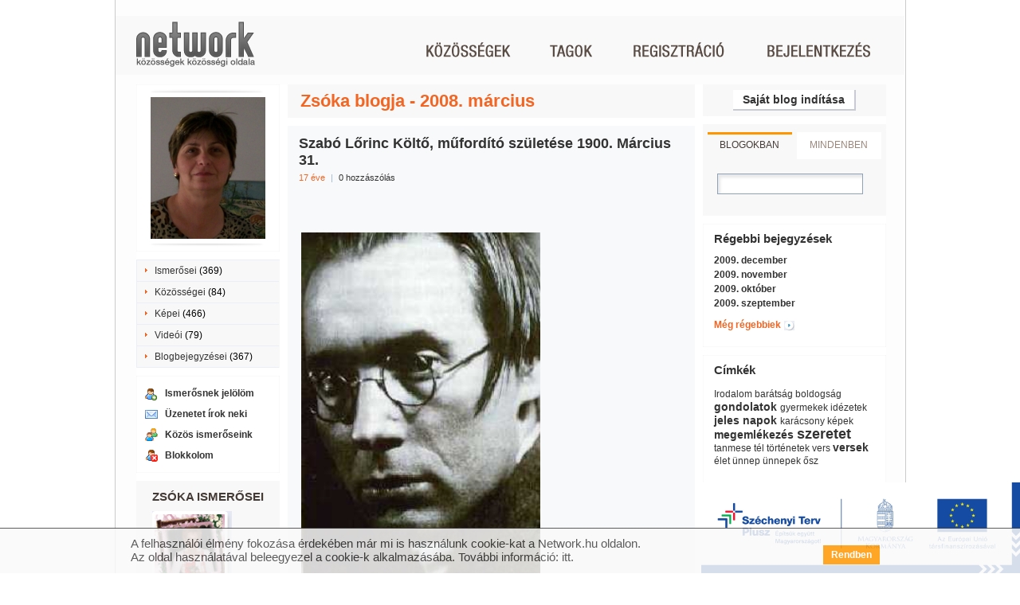

--- FILE ---
content_type: text/html; charset=utf-8
request_url: http://network.hu/Kopciherci/blog/b_title/zsoka-blogja/month/2008-03
body_size: 21206
content:
<?xml version="1.0" encoding="UTF-8" ?>
<!DOCTYPE html PUBLIC "-//W3C//DTD XHTML 1.0 Transitional//EN" "http://www.w3.org/TR/xhtml1/DTD/xhtml1-transitional.dtd">
<html xmlns="http://www.w3.org/1999/xhtml" xml:lang="en" lang="en">
<head>
<meta http-equiv="Content-Type" content="text/html; charset=utf-8" />
<meta name="title" content="Mohácsiné Zsóka blog - archívum: 2008-03" />
<meta name="description" content="Mohácsiné Zsóka blogja a Network.hu-n" />
<meta name="keywords" content="Network.hu" />
<meta name="language" content="hu" />
<meta name="robots" content="index, follow" />
<script type="text/javascript" src="//gemhu.adocean.pl/files/js/ado.js"></script>
<script type="text/javascript">
    /* (c)AdOcean 2003-2014 */
    if(typeof ado!=="object"){ado={};ado.config=ado.preview=ado.placement=ado.master=ado.slave=function(){};}
    ado.config({mode: "old", xml: false, characterEncoding: true});
    ado.preview({enabled: true, emiter: "gemhu.adocean.pl", id: "uESaTC3oo4RWFYK0Pi7N40dYf6fwGW9odHhhEhar3_7.p7"});
</script>    <script type="text/javascript">
    /* (c)AdOcean 2003-2014, MASTER: Network.hu.Network.hu.Profil blog */
    var config = {
        id: '9qpHgmNph1cwWBtHTQrJzC.37uMPipsCKSNbEK4bNvL.H7',
        server: 'gemhu.adocean.pl',
        vars: [],
        keys: []};
    ado.master(config);
</script>
<title>Mohácsiné Zsóka blog - archívum: 2008-03</title>
<link rel="shortcut icon" href="/favicon.ico" />
<script src="https://cdn.onesignal.com/sdks/OneSignalSDK.js" async=""></script>
<script>
  var OneSignal = window.OneSignal || [];
  OneSignal.push(function() {
    OneSignal.init({
      appId: "75276e96-eee7-485b-a86d-420b7e1b1590",
    });
  });
</script><meta name="google-site-verification" content="b3FI1uoiVUKM_U7viTcMTTLnB7H3MYG2HZjkVrk-JD8" />
<script type="text/javascript">
//<![CDATA[
var nw_js_validators = {};nw_js_validators.jsForm_password_reminder = [{"id":"u_email","type":"NwValidatorEmailServerCheck","options":{"required":true,"trim":false,"empty_value":null,"pattern":"\/^([^@\\s]+)@((?:[-a-z0-9]+\\.)+[a-z]{2,})$\/i"},"messages":{"required":"Az email c\u00edm kit\u00f6lt\u00e9se k\u00f6telez\u0151.","invalid":"Az email c\u00edm nem megfelel\u0151 form\u00e1tum\u00fa."},"runat":["submit"],"error_msg_location":"bottom","validators":null}];
//]]>
</script><script type="text/javascript" src="http://sttc.network.hu/js/yui/utilities/utilities.js?17437"></script>
<script type="text/javascript" src="http://sttc.network.hu/js/yui/container/container-min.js?17437"></script>
<script type="text/javascript" src="http://sttc.network.hu/js/yui/json/json-min.js?17437"></script>
<script type="text/javascript" src="http://sttc.network.hu/js/yui/selector/selector-min.js?17437"></script>
<script type="text/javascript" src="http://sttc.network.hu/js/main/n_utils.js?17437"></script>
<script type="text/javascript" src="http://sttc.network.hu/js/main/n_apps.js?17437"></script>
<script type="text/javascript" src="http://sttc.network.hu/js/main/n_eu_cookie.js?17437"></script>
<script type="text/javascript" src="http://sttc.network.hu/js/plugins/n_permission_lb.js?17437"></script>
<script type="text/javascript" src="http://sttc.network.hu/js/main/dict_hu.js?17437"></script>
<script type="text/javascript" src="http://sttc.network.hu/js/module_profile/n_blog.js?17437"></script>
<script type="text/javascript" src="http://sttc.network.hu/js/plugins/n_comment.js?17437"></script>
<script type="text/javascript" src="http://sttc.network.hu/js/plugins/n_login.js?17437"></script>
<script type="text/javascript" src="http://sttc.network.hu/js/plugins/n_validator.js?17437"></script>
<script type="text/javascript" src="http://sttc.network.hu/js/module_profile/n_blockuser.js?17437"></script>
<script type="text/javascript" src="http://sttc.network.hu/js/module_profile/n_profile.js?17437"></script>
<link rel="stylesheet" type="text/css" media="screen" href="http://sttc.network.hu/js/yui/container/assets/skins/sam/container.css?17437" />
<link rel="stylesheet" type="text/css" media="screen" href="http://sttc.network.hu/css/n_public/n_screen.css?17437" />
<link rel="stylesheet" type="text/css" media="screen" href="http://sttc.network.hu/css/n_public/n_form.css?17437" />
<link rel="stylesheet" type="text/css" media="screen" href="http://sttc.network.hu/css/n_public/modules/n_blog.css?17437" />
<link rel="stylesheet" type="text/css" media="screen" href="http://sttc.network.hu/css/n_public/modules/n_profile.css?17437" />
<link rel="stylesheet" type="text/css" media="screen" href="http://sttc.network.hu/css/n_public/n_overwrite.css?17437" />
</head>
<body class="yui-skin-sam">
<script data-ad-client="ca-pub-1002068800338195" async src="https://pagead2.googlesyndication.com/pagead/js/adsbygoogle.js"></script>    
<script type="text/javascript">
/* <![CDATA[ */

var static_url = 'http://sttc.network.hu';
var domain = 'network.hu';

/* ]]> */
</script>
<div style="margin: 0 auto; width: 990px; left: 50%; transform: translateX(-50%); height: 600px; position: absolute; clear: both;">
<div id="adoceangemhungqtkpjgjb"></div>
<script type="text/javascript">
        /* (c)AdOcean 2003-2017, Network.hu.Network.hu.Profil blog.Profil blog kapu */
        ado.slave('adoceangemhungqtkpjgjb', {myMaster: '9qpHgmNph1cwWBtHTQrJzC.37uMPipsCKSNbEK4bNvL.H7' });
</script>
</div>    <!-- autocomplete drop down -->
<div class="n_autocompleteresultswrap n_invisible" id="n_autocompleteresultswrap">
<div class="n_autocompleteresults" id="n_autocompleteresults">
<ul id="n_autocompleteresultlist">
<li>&nbsp;</li>
</ul>
<div class="n_autocompletescroller" id="n_autocompletescroller">
<div id="n_autocompletescrollbar" class="n_autocompletescrollbar"></div>
<a id="n_scrollup" class="n_scrollup" rel="nofollow" href="#" onfocus="blur();" onclick="return false;"></a>
<a id="n_scrolldown" class="n_scrolldown" rel="nofollow" href="#" onfocus="blur();" onclick="return false;"></a>
</div>
</div>
</div>  <!-- Waiting dialog  -->
<div class="n_invisible waiting_dialog" id="waiting_dialog">
<div class="hd">
<p>Kis türelmet...</p>
</div>
<div class="bd">
<img src="http://sttc.network.hu/images/frontend/n_interstitial_loading.gif?17437" alt="" />
</div>
</div>
<!-- Alert dialog  -->
<div class="n_invisible" id="alert_dialog">
<div class="bd">
<h6 id="alert_content"></h6>
<div class="n_confirmsubmit">
<input class="n_imagebutton n_rightsidebutton n_secondarybutton" 
             type="image" alt="Bezár" 
             onclick="alert_lightbox.hideAlertDialog(); return false;" 
             src="http://sttc.network.hu/images/frontend/hu/button/button20/bezar_sarga.gif?17437"
             id="alert_button" />
<div class="n_clear"></div>
</div>
</div>
</div>
<!-- confirm dialog  -->
<div class="n_invisible" id="confirm_dialog">
<div class="bd">
<h6 id="confirm_content"></h6>
<div class="n_confirmsubmit">
<input class="n_imagebutton n_rightsidebutton" type="image" alt="Igen" src="http://sttc.network.hu/images/frontend/hu/button/button20/igen_sarga.gif?17437" onclick="confirm_lightbox.handleConfirm(); return false;"/>
<input class="n_imagebutton n_rightsidebutton n_secondarybutton" id="n_comfirm_cancel" type="image" alt="Mégsem" onclick="confirm_lightbox.callbackNo(); return false;" src="http://sttc.network.hu/images/frontend/hu/button/button20/megsem_kek.gif?17437" />
<div class="n_clear"></div>
</div>
</div>
</div>
<!-- Ajax dialog wrap  -->
<div id="ajax_wrap">
</div>
<div class="n_mainwrap">
<!-- header -->
<div class="n_fullcolumn n_headwrap">
<div class="n_contentbox n_triplebox n_header">
<div class="n_headerleftpanel">
<h1 class="n_mainlogo"><a href="http://network.hu/" onfocus="blur();">
<img alt="Network.hu" src="http://sttc.network.hu/images/frontend/hu/menu/n_mainlogo2.png?17437" /></a></h1>
<h2 class="n_motto"><a href="http://network.hu/" onfocus="blur();"><img alt="Közösségek közösségi oldala." src="http://sttc.network.hu/images/frontend/hu/motto/n_motto.png?17437" /></a></h2>
</div>
<div class="n_headerrightpanel">
<div class="n_mainmenu">
<p>
<a class="community " href="http://network.hu/kozossegek" onfocus="blur();"></a>
<a class="members " href="http://network.hu/tagok" onfocus="blur();"></a>
</p>
</div>
<!-- before login -->
<div class="n_loginmenu">
<p>
<a class="regisrtaion " href="http://network.hu/felhasznalok/regisztracio" onfocus="blur();"></a>
<a class="login"
             rel="nofollow"
             href="#"
             onclick="header.toggleLoginBox();return false;"
             id="n_login_img"></a>
</p>
</div>
<div class="n_clear"></div>
</div>
<div class="n_clear"></div>
</div>
<div class="n_clear"></div>
</div>
<div id="n_loginboxwrap" class="n_loginbox n_invisible">
<div class="n_loginboxhead">
<p>
<img id="n_login_img_hover" alt="Bejelentkezés" src="http://sttc.network.hu/images/frontend/hu/menu/mainmenu_bejelentkezes_sarga.png?17437" />    </p>
</div>
<div class="n_loginboxbody" id="n_loginboxbody">
<div class="n_loginformwrap">
<form id="jsForm_login" action="http://network.hu/felhasznalok/belepes" method="post" onsubmit="header.submitLogin(this);return false;">
<label class="n_inputlabel" for="u_login_nickname">Felhasználónév:</label>        <input type="text" name="u_nickname" class="n_normalinput" id="u_login_nickname" onkeydown="header.onLoginKeyDown( event, this );" />        <label class="n_inputlabel" for="u_login_password">Jelszó:</label>        <input type="password" name="u_password" class="n_normalinput" id="u_login_password" onkeydown="header.onLoginKeyDown( event, this );" />        <div id="u_login_password_errormsg" class="n_invisible">
<p class="n_invalidlogintext n_forma_errorMessage">&nbsp;</p>
</div>
<input value="submit" class="n_imagebutton n_loginbutton" type="image" id="submit" name="submit" alt="Belépés" src="http://sttc.network.hu/images/frontend/hu/button/belepes_sarga.png?17437"/>
</form>
</div>
<div class="n_forgottenpasswrap">
<form id="jsForm_password_reminder" class="n_invisible" action="http://network.hu/user/passwordReminder" method="post" onsubmit="header.submitReminder( this ); return false;">
<input type="hidden" name="network_reminder_token" value="f32df51205bf250dcaa60941ae692cbe" id="network_reminder_token" />        <p class="n_loginformhelptext">Add meg az e-mail címed, amellyel regisztráltál. Erre a címre megírjuk, hogy hogyan tudsz új jelszót megadni. Ha nem tudod, hogy melyik címedről regisztráltál, írj nekünk:  <a href="&#109;&#97;&#x69;&#108;&#x74;&#x6f;&#58;&#x75;&#103;&#x79;&#102;&#x65;l&#115;&#x7a;&#x6f;&#x6c;&#103;&#97;&#x6c;&#x61;&#x74;&#x40;&#110;&#x65;&#x74;w&#111;&#x72;&#x6b;&#46;&#104;&#117;">&#x75;&#x67;&#x79;&#x66;&#x65;&#108;&#x73;&#x7a;&#x6f;&#x6c;&#x67;&#97;&#108;&#97;&#116;&#x40;&#x6e;e&#116;&#119;o&#x72;&#x6b;&#x2e;&#x68;&#117;</a></p>
<input type="text" name="u_email" class="n_normalinput" id="u_email" />        <p class="n_invalidlogintext n_transparentpng n_invisible" id="u_email_errormsg">&nbsp;</p>
<input class="n_imagebutton n_loginbutton" type="image" alt="Elküld" src="http://sttc.network.hu/images/frontend/hu/button/elkuld_sarga.png?17437"/>
</form>
</div>
<div class="n_sentpasswordwrap n_invisible" id="n_sentpasswordwrap">
<p class="n_loginformhelptext">A jelszavadat elküldtük a megadott email címre.</p>
<input class="n_imagebutton n_loginbutton" type="image" alt="Bezár" src="http://sttc.network.hu/images/frontend/hu/button/button20/bezar_sarga.gif?17437" onclick="header.hideLoginBox(); return false;"/>
</div>    
<p id="n_remind_wrap" class="n_forgotmypass"><a href="#" onclick="header.showPwdReminderForm();return false;">Elfelejtettem a jelszavam<span>&nbsp;</span></a></p>
</div>
<div class="n_loginboxfoot"></div>
<div class="n_clear"></div>
</div>
<iframe id="n_loginboxwrap_iframe" class="n_loginbox n_invisible"></iframe>
<!-- login permission lightbox -->
<div class="n_invisible alert_dialog n_loginregisterbox" id="permissionlightbox_restricted_content">
<input type="hidden" name="permissionlightbox_formtype_restricted_content" value="login_OR_registration" />
<div class="hd"><h6>Nem vagy belépve</h6></div>
<div class="bd">
<form action="http://network.hu/felhasznalok/belepes" method="post" onsubmit="n_permission_lb.login( null, null, this ); return false;">
<p>Ez a funkció csak regisztrált tagoknak elérhető. Csatlakozz most a Networkhöz vagy ha már tag vagy, lépj be itt:</p>
<div class="n_loginregisterformwrap">
<table class="n_formwraptable n_loginregistertable">
<col class="n_col_label" />
<col class="n_col_text" />
<tbody>
<tr>
<td class="n_rightaligned"><label class="n_inputlabel" for="u_nickname_lb">Felhasználónév:</label></td>
<td><input id="u_nickname_lb" class="n_normalinput" type="text" name="u_nickname" /></td>
</tr>
<tr>
<td class="n_rightaligned"><label class="n_inputlabel" for="u_password_lb">Jelszó:</label></td>
<td><input id="u_password_lb" class="n_normalinput" type="password" name="u_password" /></td>
</tr>
</tbody>
</table>
</div>
<div class="n_loginsubmit">
<input class="n_imagebutton n_rightsidebutton" type="image" alt="Belépek" src="http://sttc.network.hu/images/frontend/hu/button/belepek_sarga.gif?17437" />
<input class="n_imagebutton n_rightsidebutton n_secondarybutton" type="image" alt="Mégsem" onclick="custom_lightbox.hideCustomDialog( 'permissionlightbox_restricted_content' ); return false;" src="http://sttc.network.hu/images/frontend/hu/button/button20/megsem_kek.gif?17437" />
<div class="n_clear"></div>
</div>
</form>
<div class="n_registerlinkwrap">
<p class="n_registerlink"><a href="http://network.hu/felhasznalok/regisztracio"> Regisztráció &raquo;</a></p>
</div>
</div>
</div>
<div style="margin: 0 auto; width: 970px; clear: both;">
<div id="adoceangemhurflnbrspmr"></div>
<script type="text/javascript">
            /* (c)AdOcean 2003-2014, Network.hu.Network.hu.Profil blog.Profil blog 970x250 */
            ado.slave('adoceangemhurflnbrspmr', {myMaster: '9qpHgmNph1cwWBtHTQrJzC.37uMPipsCKSNbEK4bNvL.H7' });
</script>
</div>
<div class="n_innermaincolumn" id="n_innermaincolumn">
<div class="n_profileviewcolumn">
<!-- leftcolumn -->
<div class="n_innerleftcolumn n_profileleftcolumn">
<div class="n_contentbox n_innerleftbox n_profileportraitbox">
<div class="n_contentboxinlay">
<div class="n_boxhead"></div>
<div class="n_boxbody">
<div class="n_profileportrait n_transparentpng">
<div class="n_pngwrap">
<!-- there's also an 'n_noprofileimg_female.png' -->
<a href="http://network.hu/Kopciherci"><img src="http://pctrs.network.hu/profile/_/924_64888316_profile.jpg" alt="924_64888316_profile" /></a>            </div>
</div>
</div>
<div class="n_boxfoot"></div>
</div>
</div>
<div class="n_contentbox n_innerleftbox n_profilemenubox">
<div class="n_contentboxinlay">
<div class="n_boxbody">
<ul class="n_profilemenu">
<li><a href="http://network.hu/kapcsolatok/profil/Kopciherci">Ismerősei</a> (369)</li>        <li><a href="http://network.hu/Kopciherci/kozossegek">Közösségei</a> (84)</li>        <li><a href="http://network.hu/Kopciherci/kepek">Képei</a> (466)</li>        <li><a href="http://network.hu/Kopciherci/videok">Videói</a> (79)</li>        <li><a href="http://network.hu/Kopciherci/blog">Blogbejegyzései</a> (367)</li>      </ul>
</div>
<div class="n_boxfoot"></div>
</div>
</div>
<div class="n_contentbox n_innerleftbox n_profilefunctionsbox">
<div class="n_contentboxinlay">
<div class="n_boxbody">
<ul class="n_profilefunctions">
<li class="n_relationship_wrap">
<ul class="n_relationship_wrap">
<li class="n_addtofriends"><a rel="nofollow" class="n_addtofriends" href="#" onclick="return n_permission_lb.run('restricted_content', null, 'other');">Ismerősnek jelölöm</a></li>          </ul>
</li>
<li class="n_sendmessage"><a class="n_sendmessage" onclick="return n_permission_lb.run( 'restricted_content', null, 'message' );" href="#">Üzenetet írok neki</a></li>
<li class="n_commonfriends"><a onclick="return n_permission_lb.run( 'restricted_content', this.href, 'other' );" href="http://network.hu/kapcsolatok/profil/Kopciherci/yourrelationship/on">Közös ismerőseink</a></li>
<li class="n_deleteblockuser n_invisible"
            id="n_deleteblockuser"><a rel="nofollow" onclick="n_blockuser.toggleBlock( this ); return false; " href="http://network.hu/user/unblock/924">Mégsem blokkolom</a></li>
<li class="n_ignoreuser"
            id="n_ignoreuser"><a rel="nofollow" onclick="return n_permission_lb.run( 'restricted_content', null, 'other', function(){ n_blockuser.toggleBlock( this ); return false; } );" href="http://network.hu/user/block/924">Blokkolom</a></li>
</ul>
</div>
<div class="n_boxfoot"></div>
</div>
</div>
<div class="n_contentbox n_innerleftbox n_profilefriendsbox">
<div class="n_contentboxinlay">
<div class="n_boxhead">
<h4>Zsóka ismerősei</h4>
</div>
<div class="n_boxbody">
<div class="n_friendcard">
<div class="n_friendthumbcard_88x88 n_transparentpng">
<a href="http://network.hu/mareszmarcsi"><img src="http://pctrs.network.hu/profile/5/9/_/59988_894395_card.gif" alt="59988_894395_card" /></a>            <p class="n_friendthumbcardname"><a href="http://network.hu/mareszmarcsi">Kovácsné Maresz</a></p>
<div class="n_friendcardfoot"></div>
</div>
<ul class="n_friendcarddatas">
<li class="n_friendcardclub"><a href="http://boldogujevet.network.hu">...Boldog Új Évet-2014...</a></li>
<li class="n_clubdetails"><a href="http://network.hu/mareszmarcsi">megnézem<span class="n_transparentpng">&nbsp;</span></a></li>
</ul>
</div>
<div class="n_friendcard">
<div class="n_friendthumbcard_88x88 n_transparentpng">
<a href="http://network.hu/antalzsoltne"><img src="http://pctrs.network.hu/profile/4/4/7/_/447677_28205_card.jpg" alt="447677_28205_card" /></a>            <p class="n_friendthumbcardname"><a href="http://network.hu/antalzsoltne">Antal Zsoltné Magdi</a></p>
<div class="n_friendcardfoot"></div>
</div>
<ul class="n_friendcarddatas">
<li class="n_friendcardclub"><a href="http://albyrajongoioldala.network.hu">ALBY RAJONGÓI OLDALA</a></li>
<li class="n_clubdetails"><a href="http://network.hu/antalzsoltne">megnézem<span class="n_transparentpng">&nbsp;</span></a></li>
</ul>
</div>
<div class="n_friendcard">
<div class="n_friendthumbcard_88x88 n_transparentpng">
<a href="http://network.hu/mayka59"><img src="http://pctrs.network.hu/profile/6/4/7/_/647274_69366_card.jpg" alt="647274_69366_card" /></a>            <p class="n_friendthumbcardname"><a href="http://network.hu/mayka59">nagy mária</a></p>
<div class="n_friendcardfoot"></div>
</div>
<ul class="n_friendcarddatas">
<li class="n_friendcardclub"><a href="http://szeretetszeretet.network.hu">Károli Biblia</a></li>
<li class="n_clubdetails"><a href="http://network.hu/mayka59">megnézem<span class="n_transparentpng">&nbsp;</span></a></li>
</ul>
</div>
<p class="n_listmyallfriends"><a href="http://network.hu/kapcsolatok/profil/Kopciherci">Összes ismerőse<span>&nbsp;</span></a></p>
</div>
<div class="n_boxfoot"></div>
</div>
</div>
</div>
<!-- midcolumn -->
<div class="n_innermidcolumn">
<div class="n_contentbox n_innermidbox n_highlightedbox n_headlinebox">
<div class="n_contentboxinlay">
<div class="n_boxhead">
<h4 class="n_editblogtitle" id="n_titleeditor_924_fieldwrap">
<span id="n_titleeditor_924_originaltextfield">Zsóka  blogja - 2008. március</span>
</h4>
<!-- hidden edit title input -->
<div class="n_editblogname n_invisible" id="n_titleeditor_924_editfieldwrap">
<form action="/Kopciherci/blog_title_edit/zsoka-blogja"
                  onsubmit="blog_title.save( '924' ); return false;"
                  id="n_titleeditor_924_form_el"
                  method="post" >
<input class="n_normalinput n_inlineinput"
                     type="text"
                     name="b_new_title"
                     id="n_titleeditor_924_textinput" />
<input type="submit" value="Ok" class="n_otf_button n_inlineotf_button" />
<input type="button"
                     value="Mégsem"
                     class="n_otf_button n_inlineotf_button"
                     onclick="blog_title.hide( '924' ); return false;" />
<div class="n_clear"></div>
</form>
</div>
</div>
<div class="n_boxbody"></div>
<div class="n_boxfoot"></div>
</div>
</div>
<div style="margin: 0 auto; width: 468px; clear: both;">
<div id="adoceangemhuogcefomusm"></div>
<script type="text/javascript">
            /* (c)AdOcean 2003-2014, Network.hu.Network.hu.Profil blog.Profil blog 468x60 */
            ado.slave('adoceangemhuogcefomusm', {myMaster: '9qpHgmNph1cwWBtHTQrJzC.37uMPipsCKSNbEK4bNvL.H7' });
</script>
</div>
<div class="n_contentbox n_innermidbox n_blogpostbox n_commentbox">
<div class="n_contentboxinlay">
<div class="n_boxhead">
<h4 class="n_primaryboxtitle"><a href="http://network.hu/Kopciherci/blog/zsoka-blogja/szabo_lorinc_kolto_mufordito_szuletese_1900_marcius_31-7217">Szabó Lőrinc Költő, műfordító születése 1900. Március 31.</a></h4>
<p class="n_blogpostdata"><span class="n_blogpostdate">17 éve</span> | <a href="http://network.hu/Kopciherci/blog/zsoka-blogja/szabo_lorinc_kolto_mufordito_szuletese_1900_marcius_31-7217#n_commentanchor">0 hozzászólás</a></p>
</div>
<div class="n_boxbody">
<div class="mceContentBody">
<p> </p>
<p> </p>
<p> </p>
<p> </p>
<p> <img src="http://pctrs.network.hu/blogpicture/7/_/7217_ba3e80bc76f363c2e2b08ea8054fb876_big.jpg" border="0" alt="network.hu" width="300" height="445"></p>
<p><br>1900. március 31-én született Miskolcon Szabó Lõrinc vasúti fékezõ és Panyiczky Ilona gyermekeként. Szülõházát a költõ sem tudta azonosítani, hiszen hároméves, mikor elköltöznek, de az bizonyos, hogy lebontották, helyén a Vörösmarty lakótelep panelházai épültek. A szülõváros képe csak homályosan dereng fel a Tücsökzene néhány versében.</p>
<strong><br> </strong><strong></strong> <p align="justify">Õsei református prédikátorok voltak, az apja mozdonyvezetõ. Tehát igen szerény módból küzdötte fel magát rendkívüli mûveltségéig, amelyhez nagy nyelvismeret is tartozott.</p>
<div class="n_clear"></div>
</div>
<p class="n_blogposttags">
<span class="n_taglabel">Címkék:</span>
<a onclick="return n_permission_lb.run( 'restricted_content', null, 'other' );" href="http://network.hu/Kopciherci/blog/zsoka-blogja/filter/tag/Irodalom">Irodalom</a>          <a onclick="return n_permission_lb.run( 'restricted_content', null, 'other' );" href="http://network.hu/Kopciherci/blog/zsoka-blogja/filter/tag/megeml%C3%A9kez%C3%A9s">megemlékezés</a>          <a onclick="return n_permission_lb.run( 'restricted_content', null, 'other' );" class="n_lastblogposttag" href="http://network.hu/Kopciherci/blog/zsoka-blogja/filter/tag/versek">versek</a>    </p>
<div class="n_clear"></div>
</div>
<div class="n_clear"></div>
<p class="n_blogpostdetails"><a href="http://network.hu/Kopciherci/blog/zsoka-blogja/szabo_lorinc_kolto_mufordito_szuletese_1900_marcius_31-7217">Tovább<span class="n_transparentpng">&nbsp;</span></a></p>
<div class="n_boxfoot"></div>
</div>
</div>
<div style="margin-bottom: 10px;">
<div style="margin: 0 auto; width: 300px; clear: both;">
<div id="adoceangemhulhjkilgjml"></div>
<script type="text/javascript">
            /* (c)AdOcean 2003-2014, Network.hu.Network.hu.Profil blog.Profil blog 300x250 */
            ado.slave('adoceangemhulhjkilgjml', {myMaster: '9qpHgmNph1cwWBtHTQrJzC.37uMPipsCKSNbEK4bNvL.H7' });
</script>
</div>
</div>
<div class="n_contentbox n_innermidbox n_blogpostbox n_commentbox">
<div class="n_contentboxinlay">
<div class="n_boxhead">
<h4 class="n_primaryboxtitle"><a href="http://network.hu/Kopciherci/blog/zsoka-blogja/kosztolanyi_dezso_iro_kolto_mufordito_ujsagiro_szuletese_1885_marcius_29-7203">Kosztolányi Dezső, író, költő, műfordító, újságíró születése 1885. Március 29.</a></h4>
<p class="n_blogpostdata"><span class="n_blogpostdate">17 éve</span> | <a href="http://network.hu/Kopciherci/blog/zsoka-blogja/kosztolanyi_dezso_iro_kolto_mufordito_ujsagiro_szuletese_1885_marcius_29-7203#n_commentanchor">1 hozzászólás</a></p>
</div>
<div class="n_boxbody">
<div class="mceContentBody">
<p> </p>
<p> </p>
<p> </p>
<p> </p>
<p> <img src="http://pctrs.network.hu/blogpicture/7/_/7203_8210a394c34ea0dad421c32981f44916_big.jpg" border="0" alt="network.hu" width="300" height="429"></p>
<p> </p>
<p> </p>
<p> </p>
<p> 1885. március 29-én (virágvasárnap) született Szabadkán. Kosztolányi Árpád tanár, iskolaigazgató és Brenner Eulália gyermeke. </p>
<p>Gimnáziumi tanulmányait Szabadkán kezdte, kitûnt az iskola önképzõkörében. 1901. október 26-án a Budapesti Napló közölte versét. <br>1903-ban néhány hónappal az érettségije elõtt kizárták a gimnáziumból.</p>
<p>Szegedre iratták át, majd vissza Szabadkára, magántanulóként. <br>Jelesen érettségizett, jutalmul Abbáziába ment nyaralni.</p>
<div class="n_clear"></div>
</div>
<p class="n_blogposttags">
<span class="n_taglabel">Címkék:</span>
<a onclick="return n_permission_lb.run( 'restricted_content', null, 'other' );" href="http://network.hu/Kopciherci/blog/zsoka-blogja/filter/tag/Irodalom">Irodalom</a>          <a onclick="return n_permission_lb.run( 'restricted_content', null, 'other' );" href="http://network.hu/Kopciherci/blog/zsoka-blogja/filter/tag/megeml%C3%A9kez%C3%A9s">megemlékezés</a>          <a onclick="return n_permission_lb.run( 'restricted_content', null, 'other' );" class="n_lastblogposttag" href="http://network.hu/Kopciherci/blog/zsoka-blogja/filter/tag/versek">versek</a>    </p>
<div class="n_clear"></div>
</div>
<div class="n_boxbody n_blogpostcomments">
<h4>Utolsó hozzászólás</h4>
<div class="n_messageblock" id="n_messageblock_7349">
<input type="hidden" class="n_origid" value="7349" />
<div class="n_messageblockhead">
<p class="n_messageblockheader">
<span class="n_messageblockheaderwrap">
<span class="n_deleteduser">[Törölt felhasználó]</span> üzente <span>17 éve</span>        </span>
</p>
</div>
<div class="n_messageblockbody">
<p class="n_messageblocktext">Örülök ennek a cikknek,mert régóta &amp;quot;gyüjtjük&amp;quot; a családommal a Kosztolányival kapcsolatos irásokat,stb.-t.A menyem apai nagymamája Kosztolányi-lány volt,Kosztolányi unokatestvére és a menyem,Galambosné Halmos Erika régóta keresi a családtagokat,rokonokat,aki még él,vagy létezik,vagy valami köze volt a Kosztolányi családhoz.Ha valaki segitene abban,hogy hova fordulhat a menyem a kereséssel kapcsolatban,kérem irja meg nekem és én továbbitom a menyemnek,aki New York-ban él.</p>
<div class="n_clear"></div>
<div id="n_premiseblock_7349_" class="n_premiseblockwrap">
</div>
</div>
<div class="n_messageblockfoot"></div>
</div>
</div>
<div class="n_clear"></div>
<p class="n_blogpostdetails"><a href="http://network.hu/Kopciherci/blog/zsoka-blogja/kosztolanyi_dezso_iro_kolto_mufordito_ujsagiro_szuletese_1885_marcius_29-7203">Tovább<span class="n_transparentpng">&nbsp;</span></a></p>
<div class="n_boxfoot"></div>
</div>
</div>
<div class="n_contentbox n_innermidbox n_blogpostbox n_commentbox">
<div class="n_contentboxinlay">
<div class="n_boxhead">
<h4 class="n_primaryboxtitle"><a href="http://network.hu/Kopciherci/blog/zsoka-blogja/hazam-7199">Hazám</a></h4>
<p class="n_blogpostdata"><span class="n_blogpostdate">17 éve</span> | <a href="http://network.hu/Kopciherci/blog/zsoka-blogja/hazam-7199#n_commentanchor">0 hozzászólás</a></p>
</div>
<div class="n_boxbody">
<div class="mceContentBody">
<span> <i> <p>Komáromi János:<br><b>Hazám</b><br><br>Ha azt mondom, Hazám...<br>... mit mondok akkor?<br>Mondom az ég sosem volt kékjét,<br>füvek édesen zöld illatát.<br>Mondom a levegõ anyatej ízét,<br>földek szülõi bánatát.<br>Elmondom a kalászok rengetegében<br>megbúvó búzavirágot.<br>Elmondom a hólepel alól<br>csontvázként kibukkanó akácot.<br><br>Ha azt kiáltom, Hazám...<br>... mit kiáltok akkor?<br>Kiáltom harcokban megfáradt<br>nomád népek nyugalmát.<br>Kiáltom bezúduló még vad<br>hadak pusztító dúlását.<br>Kikiáltom a szabadságunkért<br>életüket adók néma sikolyát.</p></i></span>
<div class="n_clear"></div>
</div>
<p class="n_blogposttags">
<span class="n_taglabel">Címkék:</span>
<a onclick="return n_permission_lb.run( 'restricted_content', null, 'other' );" class="n_lastblogposttag" href="http://network.hu/Kopciherci/blog/zsoka-blogja/filter/tag/vers">vers</a>    </p>
<div class="n_clear"></div>
</div>
<div class="n_clear"></div>
<p class="n_blogpostdetails"><a href="http://network.hu/Kopciherci/blog/zsoka-blogja/hazam-7199">Tovább<span class="n_transparentpng">&nbsp;</span></a></p>
<div class="n_boxfoot"></div>
</div>
</div>
<div class="n_contentbox n_innermidbox n_blogpostbox n_commentbox">
<div class="n_contentboxinlay">
<div class="n_boxhead">
<h4 class="n_primaryboxtitle"><a href="http://network.hu/Kopciherci/blog/zsoka-blogja/1891ben_marcius_27en_szuletett_zilahy_lajos_iro-7197">1891-ben március 27-én született Zilahy Lajos író</a></h4>
<p class="n_blogpostdata"><span class="n_blogpostdate">17 éve</span> | <a href="http://network.hu/Kopciherci/blog/zsoka-blogja/1891ben_marcius_27en_szuletett_zilahy_lajos_iro-7197#n_commentanchor">0 hozzászólás</a></p>
</div>
<div class="n_boxbody">
<div class="mceContentBody">
<b><p> </p>
<p> </p>
<p> <img src="http://pctrs.network.hu/blogpicture/7/_/7197_19c84d71663ed936c023ff3998a7abfa_big.jpg" border="0" alt="network.hu" width="300" height="429"></p>
<p> </p>
<p> </p>
<p> Zilahy Lajos (Nagyszalonta, 1891. március 27. ? Újvidék, 1974. december 1.) magyar író, publicista, az MTA tagja.</p></b><p> </p>
<p>Apja közjegyzõ volt, anyja pedig egy dunántúli földbirtokos családból származott. Jogi doktorátust szerzett a budapesti egyetemen. Tanulmányai mellett egy ügyvédnél segédkezett Nagyszalontán. 1914-ben kitört az elsõ világháború. Ekkor bevonult katonának, azonban Lembergnél súlyosan megsebesült. Emiatt 1916-ban leszerelték.</p>
<div class="n_clear"></div>
</div>
<p class="n_blogposttags">
<span class="n_taglabel">Címkék:</span>
<a onclick="return n_permission_lb.run( 'restricted_content', null, 'other' );" class="n_lastblogposttag" href="http://network.hu/Kopciherci/blog/zsoka-blogja/filter/tag/megeml%C3%A9kez%C3%A9s">megemlékezés</a>    </p>
<div class="n_clear"></div>
</div>
<div class="n_clear"></div>
<p class="n_blogpostdetails"><a href="http://network.hu/Kopciherci/blog/zsoka-blogja/1891ben_marcius_27en_szuletett_zilahy_lajos_iro-7197">Tovább<span class="n_transparentpng">&nbsp;</span></a></p>
<div class="n_boxfoot"></div>
</div>
</div>
<div class="n_contentbox n_innermidbox n_blogpostbox n_commentbox">
<div class="n_contentboxinlay">
<div class="n_boxhead">
<h4 class="n_primaryboxtitle"><a href="http://network.hu/Kopciherci/blog/zsoka-blogja/zsoldos_imre_trombitamuvesz_szuletesnapja-7192">Zsoldos Imre trombitaművész születésnapja</a></h4>
<p class="n_blogpostdata"><span class="n_blogpostdate">17 éve</span> | <a href="http://network.hu/Kopciherci/blog/zsoka-blogja/zsoldos_imre_trombitamuvesz_szuletesnapja-7192#n_commentanchor">0 hozzászólás</a></p>
</div>
<div class="n_boxbody">
<div class="mceContentBody">
<p> </p>
<p> </p>
<p> </p>
<p> </p>
<p><a class="mce_embed_p"><object width="425" height="355"><param name="movie" value="http://www.youtube.com/v/NJpzWFxsxFk&hl=en">
<param name="wmode" value="transparent">
<embed src="http://www.youtube.com/v/NJpzWFxsxFk&hl=en" type="application/x-shockwave-flash" wmode="transparent" width="425" height="355"></embed></object></a> </p> <p> </p>
<p> </p>
<p> </p>
<p> </p>
<p>1919. március 26-án született 1919. március 26-án született<br>Zsoldos Imre trombitamûvész és zenekarvezetõ.<br></p>
<p><a href="http://www.indavideo.hu/video/Zsoldos_Imre-Il_Silencio"><img src="http://img6.tar.hu/tigur3/size2/34084076.jpg" style="display: inline; float: right" border="0" width="270" height="272"></a><br><br>Pályafutását az ötvenes években hangszeres elõadóként kezdte, olyan népszerû szórakozóhelyeken, mint a Moulin Rouge, vagy a Palais De Dance. 1948-ban került a Magyar Rádióba, ahol a Magyar Rádió Tánczenekarának tagja lett, majd késõbb megalapította a Stúdió 11 zenekart. Felesége, Sárosi Katalin énekesnõ volt<br>A 70-es évek végétõl mint trombita, ének, hegedû, piccoló, éneklõfûrész elõadómûvész, szólista aratta sikereit.</p>
<div class="n_clear"></div>
</div>
<p class="n_blogposttags">
<span class="n_taglabel">Címkék:</span>
<a onclick="return n_permission_lb.run( 'restricted_content', null, 'other' );" class="n_lastblogposttag" href="http://network.hu/Kopciherci/blog/zsoka-blogja/filter/tag/megeml%C3%A9kez%C3%A9s">megemlékezés</a>    </p>
<div class="n_clear"></div>
</div>
<div class="n_clear"></div>
<p class="n_blogpostdetails"><a href="http://network.hu/Kopciherci/blog/zsoka-blogja/zsoldos_imre_trombitamuvesz_szuletesnapja-7192">Tovább<span class="n_transparentpng">&nbsp;</span></a></p>
<div class="n_boxfoot"></div>
</div>
</div>
<div class="n_contentbox n_innermidbox n_blogpostbox n_commentbox">
<div class="n_contentboxinlay">
<div class="n_boxhead">
<h4 class="n_primaryboxtitle"><a href="http://network.hu/Kopciherci/blog/zsoka-blogja/marai_sandor_idezetek-7189">Márai Sándor idézetek</a></h4>
<p class="n_blogpostdata"><span class="n_blogpostdate">17 éve</span> | <a href="http://network.hu/Kopciherci/blog/zsoka-blogja/marai_sandor_idezetek-7189#n_commentanchor">0 hozzászólás</a></p>
</div>
<div class="n_boxbody">
<div class="mceContentBody">
<p><a href="http://hu.wikipedia.org/wiki/K??p:Marai.jpg"><img src="http://upload.wikimedia.org/wikipedia/hu/thumb/c/ca/Marai.jpg/200px-Marai.jpg" border="0" width="200" height="286"></a></p>
<p> </p>
<p><br><b>Márai Sándor: Az emberi érzékenységrõl</b> <br><br>Csodálatos az is, mennyire érzékenyek az emberek. Mint egy rózsa. Mint egy kankalin. Oly végzetesen figyelnek minden szóra, mely hiúságukat sértheti, mint senki és semmi az élõk világában. Egy hanglejtés is halálra tud sebezni egy embert, igen, már az is, ha éppen hallgatsz róla, mikor õ úgy várja, hogy dicsérjed, vagy helyeselj neki: örökké ellenségeddé változtat egy embert. S ugyanezek az emberek, akik ilyen félelmesen finom hallással érzékelnek mindent, ami személyükre vonatkozik, akik egy kézszorítás bensõségén, egy telefonbeszélgetés hanglejtésén is átérzik a személyük felé villanó véleményt vagy igazságot, ezek a mimózánál gyöngédebb és érzékenyebb emberek gondtalanul követik a legotrombább aljasságokat, szemrebbenés nélkül kegyetlenkednek, közömbösen és néha jókedvûen is.</p>
<div class="n_clear"></div>
</div>
<p class="n_blogposttags">
<span class="n_taglabel">Címkék:</span>
<a onclick="return n_permission_lb.run( 'restricted_content', null, 'other' );" href="http://network.hu/Kopciherci/blog/zsoka-blogja/filter/tag/M%C3%A1rai">Márai</a>          <a onclick="return n_permission_lb.run( 'restricted_content', null, 'other' );" class="n_lastblogposttag" href="http://network.hu/Kopciherci/blog/zsoka-blogja/filter/tag/id%C3%A9zetek">idézetek</a>    </p>
<div class="n_clear"></div>
</div>
<div class="n_clear"></div>
<p class="n_blogpostdetails"><a href="http://network.hu/Kopciherci/blog/zsoka-blogja/marai_sandor_idezetek-7189">Tovább<span class="n_transparentpng">&nbsp;</span></a></p>
<div class="n_boxfoot"></div>
</div>
</div>
<div class="n_contentbox n_innermidbox n_blogpostbox n_commentbox">
<div class="n_contentboxinlay">
<div class="n_boxhead">
<h4 class="n_primaryboxtitle"><a href="http://network.hu/Kopciherci/blog/zsoka-blogja/egy_idosodo_asszony_imaja-7173">Egy idősödő asszony imája</a></h4>
<p class="n_blogpostdata"><span class="n_blogpostdate">17 éve</span> | <a href="http://network.hu/Kopciherci/blog/zsoka-blogja/egy_idosodo_asszony_imaja-7173#n_commentanchor">0 hozzászólás</a></p>
</div>
<div class="n_boxbody">
<div class="mceContentBody">
<i><p> </p>
<p> <img src="http://pctrs.network.hu/blogpicture/7/_/7173_fa410db0c34edc5a5793f44643663fb4_big.jpg" border="0" alt="network.hu" width="300" height="424"></p>
<p> </p>
<p><strong>Egy idõsödõ asszony imája</strong> </p></i><p> </p>
<p> </p>
<p>Uram, jobban tudod, mint én magam, hogy öregszem, és hogy egy nap tényleg öreg leszek. Õrizz meg attól, hogy bõbeszédû legyek, különösen is attól a szörnyû szokástól, hogy azt gondoljam, mindig mindenhez hozzá kell szólnom.</p>
<p> </p>
<p>Ments fel az alól, hogy én akarjam mindenki ügyét eligazítani. Tegyél meggondolttá, de ne mélabússá; segítõkésszé, de ne parancsolgatóvá. Mérhetetlen bölcsességem miatt úgy látszik, kár, hogy nem használhatom azt egészen, de Te tudod, Uram, hogy a legvégén szükségem lesz néhány barátra.</p>
<div class="n_clear"></div>
</div>
<p class="n_blogposttags">
<span class="n_taglabel">Címkék:</span>
<a onclick="return n_permission_lb.run( 'restricted_content', null, 'other' );" class="n_lastblogposttag" href="http://network.hu/Kopciherci/blog/zsoka-blogja/filter/tag/gondolatok">gondolatok</a>    </p>
<div class="n_clear"></div>
</div>
<div class="n_clear"></div>
<p class="n_blogpostdetails"><a href="http://network.hu/Kopciherci/blog/zsoka-blogja/egy_idosodo_asszony_imaja-7173">Tovább<span class="n_transparentpng">&nbsp;</span></a></p>
<div class="n_boxfoot"></div>
</div>
</div>
<div class="n_contentbox n_innermidbox n_blogpostbox n_commentbox">
<div class="n_contentboxinlay">
<div class="n_boxhead">
<h4 class="n_primaryboxtitle"><a href="http://network.hu/Kopciherci/blog/zsoka-blogja/nagypentek-7159">Nagypéntek</a></h4>
<p class="n_blogpostdata"><span class="n_blogpostdate">17 éve</span> | <a href="http://network.hu/Kopciherci/blog/zsoka-blogja/nagypentek-7159#n_commentanchor">0 hozzászólás</a></p>
</div>
<div class="n_boxbody">
<div class="mceContentBody">
<p> </p>
<p> </p>
<p> </p>
<p> </p>
<p>Nagypénteken a keresztények arra az áldozatra emlékeznek, ami által hitük szerint a Megváltás valósággá lett: Jézus Krisztus az emberek iránt való személyes szeretetbõl az életét adta, hogy reményt adjon az örök életre.</p> <p> </p>
<p>Az elsõ keresztények Jézus halála és sírban pihenése napját (Nagypéntek és Nagyszombat) liturgia nélküli ünnepként tartották, egész napos szigorú böjtölésben, Jézus szavainak szellemében. Nagypéntek két szempontból is szigorú böjti nap: egyrészt az emberiség bûnei tették szükségessé, hogy Isten a végsõkig adja magát az ember életéért, hogy hitetlensége legmélyén a szenvedésbõl és a halálból is részt vállaljon.</p>
<div class="n_clear"></div>
</div>
<p class="n_blogposttags">
<span class="n_taglabel">Címkék:</span>
<a onclick="return n_permission_lb.run( 'restricted_content', null, 'other' );" href="http://network.hu/Kopciherci/blog/zsoka-blogja/filter/tag/nagyp%C3%A9ntek">nagypéntek</a>          <a onclick="return n_permission_lb.run( 'restricted_content', null, 'other' );" class="n_lastblogposttag" href="http://network.hu/Kopciherci/blog/zsoka-blogja/filter/tag/%C3%BCnnep">ünnep</a>    </p>
<div class="n_clear"></div>
</div>
<div class="n_clear"></div>
<p class="n_blogpostdetails"><a href="http://network.hu/Kopciherci/blog/zsoka-blogja/nagypentek-7159">Tovább<span class="n_transparentpng">&nbsp;</span></a></p>
<div class="n_boxfoot"></div>
</div>
</div>
<div class="n_contentbox n_innermidbox n_blogpostbox n_commentbox">
<div class="n_contentboxinlay">
<div class="n_boxhead">
<h4 class="n_primaryboxtitle"><a href="http://network.hu/Kopciherci/blog/zsoka-blogja/nagycsutortok-7156">Nagycsütörtök</a></h4>
<p class="n_blogpostdata"><span class="n_blogpostdate">17 éve</span> | <a href="http://network.hu/Kopciherci/blog/zsoka-blogja/nagycsutortok-7156#n_commentanchor">2 hozzászólás</a></p>
</div>
<div class="n_boxbody">
<div class="mceContentBody">
<b><p><img src="http://pctrs.network.hu/blogpicture/7/_/7156_e6787795b580c502c4bf5b2b09234915_big.jpg" border="0" alt="network.hu" width="400" height="204"></p>
<p> </p>
<p> </p>
<p> </p> Nagycsütörtök</b> a keresztény hagyomány szerint az utolsó vacsora napja, amikor Jézus a Getsemáné-kertben búcsút vett tanítványaitól és felkészült az áldozatra. Jézus valószínûleg Széder-esti lakomát tartott az Egyiptomból való szabadulás emlékére. Az ott lévõ kenyér és bor felett mondta el fontos mondatait: "Ez az én testem, amelyet értetek adok. Ez az én vérem, amelyet értetek és sokakért kiontok a bûnök bocsánatára". Szeretete jeléül megmosta tanítványai lábát.
<div class="n_clear"></div>
</div>
<p class="n_blogposttags">
<span class="n_taglabel">Címkék:</span>
<a onclick="return n_permission_lb.run( 'restricted_content', null, 'other' );" class="n_lastblogposttag" href="http://network.hu/Kopciherci/blog/zsoka-blogja/filter/tag/jeles+napok">jeles napok</a>    </p>
<div class="n_clear"></div>
</div>
<div class="n_boxbody n_blogpostcomments">
<h4>Utolsó hozzászólás</h4>
<div class="n_messageblock" id="n_messageblock_7230">
<input type="hidden" class="n_origid" value="7230" />
<div class="n_messageblockhead">
<p class="n_messageblockheader">
<span class="n_messageblockheaderwrap">
<a onclick="return n_permission_lb.run( 'restricted_content', null, 'other' );" href="http://network.hu/July71">Varróné Juhász Judit</a> üzente <span>17 éve</span>        </span>
</p>
</div>
<div class="n_messageblockbody">
<p class="n_messageblocktext">Köszönöm szépen Zsókám! Nagyon szép lett a nagycsütörtöki megemlékezésed. A kislányommal mi is voltunk a nagycsütörtöki szentmisén, én olvastam az olvasmányt. :)<br />
Puszillak!</p>
<div class="n_clear"></div>
<div id="n_premiseblock_7230_" class="n_premiseblockwrap">
</div>
</div>
<div class="n_messageblockfoot"></div>
</div>
</div>
<div class="n_clear"></div>
<p class="n_blogpostdetails"><a href="http://network.hu/Kopciherci/blog/zsoka-blogja/nagycsutortok-7156">Tovább<span class="n_transparentpng">&nbsp;</span></a></p>
<div class="n_boxfoot"></div>
</div>
</div>
<div class="n_contentbox n_innermidbox n_blogpostbox n_commentbox">
<div class="n_contentboxinlay">
<div class="n_boxhead">
<h4 class="n_primaryboxtitle"><a href="http://network.hu/Kopciherci/blog/zsoka-blogja/kossuth_lajos_halalanak_evforduloja-7152">Kossuth Lajos halálának évfordulója</a></h4>
<p class="n_blogpostdata"><span class="n_blogpostdate">17 éve</span> | <a href="http://network.hu/Kopciherci/blog/zsoka-blogja/kossuth_lajos_halalanak_evforduloja-7152#n_commentanchor">0 hozzászólás</a></p>
</div>
<div class="n_boxbody">
<div class="mceContentBody">
<p> </p>
<p> </p>
<p> <img src="http://pctrs.network.hu/blogpicture/7/_/7152_d44cf986a37b75ef9a03f378b564bc8c_small.jpg" border="0" alt="network.hu" width="300" height="385"></p>
<p> </p>
<p> </p>
<p> </p>
<p> </p>
<p> </p>
<p> </p>
<p><strong> Kossuth Lajos (Monok, 1802. szept. 19. ? Turin, 1894. márc. 20.): államférfi, a nemzeti függetlenségért, a feudális kiváltságok felszámolásáért s a polgári szabadságjogok biztosításáért vívott 19. sz-i küzdelem legnagyobb alakja.</strong></p>
<p><strong></strong></p>
<p> </p>Máig egyike azoknak, akik a magyar nép emlékezetében leginkább megtestesítik az 1848?1849. évi forradalmat és szabadságharcot, Széchenyivel és Petõfivel együtt. <p>Birtoktalan, evangélikus köznemesi családból származott.</p>
<div class="n_clear"></div>
</div>
<p class="n_blogposttags">
<span class="n_taglabel">Címkék:</span>
<a onclick="return n_permission_lb.run( 'restricted_content', null, 'other' );" class="n_lastblogposttag" href="http://network.hu/Kopciherci/blog/zsoka-blogja/filter/tag/megeml%C3%A9kez%C3%A9s">megemlékezés</a>    </p>
<div class="n_clear"></div>
</div>
<div class="n_clear"></div>
<p class="n_blogpostdetails"><a href="http://network.hu/Kopciherci/blog/zsoka-blogja/kossuth_lajos_halalanak_evforduloja-7152">Tovább<span class="n_transparentpng">&nbsp;</span></a></p>
<div class="n_boxfoot"></div>
</div>
</div>
<div class="n_contentbox n_innermidbox n_blogpostbox n_commentbox">
<div class="n_contentboxinlay">
<div class="n_boxhead">
<h4 class="n_primaryboxtitle"><a href="http://network.hu/Kopciherci/blog/zsoka-blogja/kabos_gyula__szinesz_humorista__szuletesnapja_1887_marcius_19-7145">Kabos Gyula  színész, humorista  születésnapja 1887. március 19.</a></h4>
<p class="n_blogpostdata"><span class="n_blogpostdate">17 éve</span> | <a href="http://network.hu/Kopciherci/blog/zsoka-blogja/kabos_gyula__szinesz_humorista__szuletesnapja_1887_marcius_19-7145#n_commentanchor">0 hozzászólás</a></p>
</div>
<div class="n_boxbody">
<div class="mceContentBody">
<p> </p>
<p> </p>
<p><strong> <img src="http://pctrs.network.hu/blogpicture/7/_/7145_fa4e76b0c8a2e9d0fc713c748c89d0b5_big.jpg" border="0" alt="network.hu" width="300" height="239"></strong></p>
<p> </p>
<p> </p>
<p> Kabos Gyula (eredeti családneve <i>Kann)</i> 1887. március 19-én született Budapesten. A színészetet Solymosi Elek színiiskolájában tanulta, 1905-ben végzett. Pályáját még ez évben Szabadkán kezdte. 1906-07-ben Zomborban, 1907-1910-ig ismét Szabadkán játszott. Pályája Nagyváradon (1910-13), majd a Király Színházban (1913-14) és a Royal Sörkabaréban folytatódott. 1916-18 között a Kristálypalotában, a F?városi Orfeumban, a Télikertben, 1917-ben a Magyar Színházban és az Intim Kabaréban lépett színpadra.</p>
<div class="n_clear"></div>
</div>
<p class="n_blogposttags">
<span class="n_taglabel">Címkék:</span>
<a onclick="return n_permission_lb.run( 'restricted_content', null, 'other' );" class="n_lastblogposttag" href="http://network.hu/Kopciherci/blog/zsoka-blogja/filter/tag/megeml%C3%A9kez%C3%A9s">megemlékezés</a>    </p>
<div class="n_clear"></div>
</div>
<div class="n_clear"></div>
<p class="n_blogpostdetails"><a href="http://network.hu/Kopciherci/blog/zsoka-blogja/kabos_gyula__szinesz_humorista__szuletesnapja_1887_marcius_19-7145">Tovább<span class="n_transparentpng">&nbsp;</span></a></p>
<div class="n_boxfoot"></div>
</div>
</div>
<div class="n_contentbox n_innermidbox n_blogpostbox n_commentbox">
<div class="n_contentboxinlay">
<div class="n_boxhead">
<h4 class="n_primaryboxtitle"><a href="http://network.hu/Kopciherci/blog/zsoka-blogja/husveti_locsoloversek-7140">Húsvéti locsolóversek</a></h4>
<p class="n_blogpostdata"><span class="n_blogpostdate">17 éve</span> | <a href="http://network.hu/Kopciherci/blog/zsoka-blogja/husveti_locsoloversek-7140#n_commentanchor">1 hozzászólás</a></p>
</div>
<div class="n_boxbody">
<div class="mceContentBody">
<p> </p>
<p><strong> <img src="http://pctrs.network.hu/blogpicture/7/_/7140_270af63840767a480d6cd83a27fa4d5d_big.jpg" border="0" alt="network.hu" width="300" height="427"></strong></p>
<p><strong> Húsvéti locsoló versek (Magyar népköltészet)</strong></p>
<p> </p>
<p> </p>
<p>Rózsavizes húsvét napját jöttem ma kívánni, <br>Nem szeretnék a lányokra nagyon sokat várni! <br>Ez a pár csepp jó szagos víz úgy használ a lánynak, <br>Mint a réten a gyöngyharmat a nyíló virágnak. <br><br>Olyan lesz az arcuk tõle, mint a hamvas virág, <br>Örömünkben együtt örül a megváltott világ. <br>Megváltónk is együtt örül az egész világgal, <br>Ajándékozzatok meg hát egy hímes tojással! </p>
<p> </p>
<p><br><br><strong><img src="http://pctrs.network.hu/blogpicture/7/_/7140_b0715b3d9ca0872913e238faf01b6578_big.jpg" border="0" alt="network.hu" width="300" height="225"></strong></p>
<p> </p>
<p>Kivirradt a tavasz ma húsvét napjára, <br>Új életet öltött ismét föl magára.</p>
<div class="n_clear"></div>
</div>
<p class="n_blogposttags">
<span class="n_taglabel">Címkék:</span>
<a onclick="return n_permission_lb.run( 'restricted_content', null, 'other' );" href="http://network.hu/Kopciherci/blog/zsoka-blogja/filter/tag/h%C3%BAsv%C3%A9t">húsvét</a>          <a onclick="return n_permission_lb.run( 'restricted_content', null, 'other' );" href="http://network.hu/Kopciherci/blog/zsoka-blogja/filter/tag/locsol%C3%B3versek">locsolóversek</a>          <a onclick="return n_permission_lb.run( 'restricted_content', null, 'other' );" class="n_lastblogposttag" href="http://network.hu/Kopciherci/blog/zsoka-blogja/filter/tag/%C3%BCnnep">ünnep</a>    </p>
<div class="n_clear"></div>
</div>
<div class="n_boxbody n_blogpostcomments">
<h4>Utolsó hozzászólás</h4>
<div class="n_messageblock" id="n_messageblock_22905">
<input type="hidden" class="n_origid" value="22905" />
<div class="n_messageblockhead">
<p class="n_messageblockheader">
<span class="n_messageblockheaderwrap">
<a onclick="return n_permission_lb.run( 'restricted_content', null, 'other' );" href="http://network.hu/honlaplaci">Tar László</a> üzente <span>13 éve</span>        </span>
</p>
</div>
<div class="n_messageblockbody">
<p class="n_messageblocktext">http://www.locsolovers.hu/</p>
<div class="n_clear"></div>
<div id="n_premiseblock_22905_" class="n_premiseblockwrap">
</div>
</div>
<div class="n_messageblockfoot"></div>
</div>
</div>
<div class="n_clear"></div>
<p class="n_blogpostdetails"><a href="http://network.hu/Kopciherci/blog/zsoka-blogja/husveti_locsoloversek-7140">Tovább<span class="n_transparentpng">&nbsp;</span></a></p>
<div class="n_boxfoot"></div>
</div>
</div>
<div class="n_contentbox n_innermidbox n_blogpostbox n_commentbox">
<div class="n_contentboxinlay">
<div class="n_boxhead">
<h4 class="n_primaryboxtitle"><a href="http://network.hu/Kopciherci/blog/zsoka-blogja/husveti_versek_1-7124">Húsvéti versek 1</a></h4>
<p class="n_blogpostdata"><span class="n_blogpostdate">17 éve</span> | <a href="http://network.hu/Kopciherci/blog/zsoka-blogja/husveti_versek_1-7124#n_commentanchor">0 hozzászólás</a></p>
</div>
<div class="n_boxbody">
<div class="mceContentBody">
<p> </p>
<p> <img src="http://pctrs.network.hu/blogpicture/7/_/7124_f086bf897fd8425b65e05212fc5a0ef9_big.bmp" border="0" alt="network.hu" width="300" height="225"></p>
<p> </p>
<p> </p>
<p> </p>
<p> </p>
<p> Bíró András: </p>
<p><br><strong>Ez a húsvét</strong></p>
<p><br>Ez a húsvét olyan ünnep,<br>fák, virágok megzsendülnek,<br>mintha húznák-vonnák õket,<br>oly sebesen, gyorsan nõnek.</p>
<p><br>Ez a húsvét olyan ünnep,<br>fiatalok megszédülnek,<br>összebújnak, sugdolóznak,<br>szavakból szép jövõt fonnak.</p>
<p><br>Ez a húsvét olyan ünnep,<br>Szelek, vizek megperdülnek,<br>Hol a napfény, hol a zápor<br>Nyes nagyobb részt a határból.</p>
<p><br>Ez a húsvét olyan ünnep,<br>Sírás és bánat, elülnek.<br>Minden örül, hogy létezhet,<br>Hogy nagy lélegzetet vehet.</p>
<div class="n_clear"></div>
</div>
<p class="n_blogposttags">
<span class="n_taglabel">Címkék:</span>
<a onclick="return n_permission_lb.run( 'restricted_content', null, 'other' );" href="http://network.hu/Kopciherci/blog/zsoka-blogja/filter/tag/versek">versek</a>          <a onclick="return n_permission_lb.run( 'restricted_content', null, 'other' );" class="n_lastblogposttag" href="http://network.hu/Kopciherci/blog/zsoka-blogja/filter/tag/%C3%BCnnep">ünnep</a>    </p>
<div class="n_clear"></div>
</div>
<div class="n_clear"></div>
<p class="n_blogpostdetails"><a href="http://network.hu/Kopciherci/blog/zsoka-blogja/husveti_versek_1-7124">Tovább<span class="n_transparentpng">&nbsp;</span></a></p>
<div class="n_boxfoot"></div>
</div>
</div>
<div class="n_contentbox n_innermidbox n_blogpostbox n_commentbox">
<div class="n_contentboxinlay">
<div class="n_boxhead">
<h4 class="n_primaryboxtitle"><a href="http://network.hu/Kopciherci/blog/zsoka-blogja/sandor_jozsef_benedek_zsakban_hozza_a_meleget-7123">„Sándor, József, Benedek zsákban hozza a meleget.”</a></h4>
<p class="n_blogpostdata"><span class="n_blogpostdate">17 éve</span> | <a href="http://network.hu/Kopciherci/blog/zsoka-blogja/sandor_jozsef_benedek_zsakban_hozza_a_meleget-7123#n_commentanchor">0 hozzászólás</a></p>
</div>
<div class="n_boxbody">
<div class="mceContentBody">
<p><img src="http://pctrs.network.hu/blogpicture/7/_/7123_bc696b9c6e9cfb2e7156a9cd55ea64d9_small.jpg" border="0" alt="network.hu" width="300" height="225"></p>
<p align="center">  </p>
<p> </p>
<p align="center"> </p>
<p> </p>
<p align="center"><strong>Weöres Sándor: Tavaszköszöntõ</strong><br><br>Sándor napján megszakad a tél,<br>József napján eltûnik a szél,<br>Zsákban Benedek<br>hoz majd meleget,<br>nincs több fázás, boldog, aki él.<br><br>Már közhírré szétdoboltatik:<br>minden kislány férjhez adatik,<br>szõkék legelébb,<br>aztán feketék,<br>végül barnák és a maradék. </p>
<p align="center"> </p>
<p align="center"><br><img src="http://pctrs.network.hu/blogpicture/7/_/7123_dedb8ce6cea48387b4ba7e829ba042a6_small.jpg" border="0" alt="network.hu" width="300" height="225"></p>
<p align="center"> </p>
<p align="center"> </p>
<p><br><b>Március 18. Sándor napja</b></p>
<p><b></b></p>
<p><b></b></p>
<p>Végre megjött Sándor, az elsõ meleghozó nap. A népi tapasztalat Sándor, József és a hivatalos tavaszkezdés napjához, Benedek napjához fûzõdõ hiedelmet így fogalmazza meg: ?Sándor, József, Benedek zsákban hozza a meleget.? Sándor napján kezdenek fújni a böjti szelek.</p>
<div class="n_clear"></div>
</div>
<p class="n_blogposttags">
<span class="n_taglabel">Címkék:</span>
<a onclick="return n_permission_lb.run( 'restricted_content', null, 'other' );" class="n_lastblogposttag" href="http://network.hu/Kopciherci/blog/zsoka-blogja/filter/tag/jeles+napok">jeles napok</a>    </p>
<div class="n_clear"></div>
</div>
<div class="n_clear"></div>
<p class="n_blogpostdetails"><a href="http://network.hu/Kopciherci/blog/zsoka-blogja/sandor_jozsef_benedek_zsakban_hozza_a_meleget-7123">Tovább<span class="n_transparentpng">&nbsp;</span></a></p>
<div class="n_boxfoot"></div>
</div>
</div>
<div class="n_contentbox n_innermidbox n_blogpostbox n_commentbox">
<div class="n_contentboxinlay">
<div class="n_boxhead">
<h4 class="n_primaryboxtitle"><a href="http://network.hu/Kopciherci/blog/zsoka-blogja/husveti_versek-7114">Húsvéti versek</a></h4>
<p class="n_blogpostdata"><span class="n_blogpostdate">17 éve</span> | <a href="http://network.hu/Kopciherci/blog/zsoka-blogja/husveti_versek-7114#n_commentanchor">0 hozzászólás</a></p>
</div>
<div class="n_boxbody">
<div class="mceContentBody">
<p> </p>
<p> </p>
<p> </p>
<p> </p>
<p> </p>
<p> <img src="http://pctrs.network.hu/blogpicture/7/_/7114_67591b2d273445d1d58e943ab8ee3d63_big.jpg" border="0" alt="network.hu" width="400" height="261"></p>
<p align="center"> Reviczky Gyula:</p>
<p align="center"><br><strong>Jézus Pilátus elõtt</strong> <br>(Munkácsy képe) </p>
<p align="center"><br>Állok merengve, hosszan, áhitattal:<br>Ez õ! Ilyen volt! Igy képzeltem én;<br>Álmomban éjjel, elmélkedve nappal<br>Kerestem arczát; végre föllelém.<br>Mit a halandó gyönge ismerettel,<br>Töprengve, könyvekbõl meg nem tanúl:<br>Az a te nagy lelkedbe rejtezett el,<br>Lángelméd érzi öntudatlanúl. </p>
<p align="center"> </p>
<p align="center"> </p>
<p align="center"> <img src="http://pctrs.network.hu/blogpicture/7/_/7114_6ad9383e976a2b4be51c5760d19e5d7b_big.jpg" border="0" alt="network.hu" width="300" height="225"></p>
<p align="center"> </p>
<p align="center"> </p>
<p align="center">Bartal Klári: <br><br><br><strong>A Megváltó és a nép<br></strong><br><br>Mártíromságtól fénylik orcád,<br>Vagyonod csak az égi ország,<br>De köntösödre sorsot vetnek<br>És ácsolják már a kereszted.</p>
<div class="n_clear"></div>
</div>
<p class="n_blogposttags">
<span class="n_taglabel">Címkék:</span>
<a onclick="return n_permission_lb.run( 'restricted_content', null, 'other' );" href="http://network.hu/Kopciherci/blog/zsoka-blogja/filter/tag/h%C3%BAsv%C3%A9t">húsvét</a>          <a onclick="return n_permission_lb.run( 'restricted_content', null, 'other' );" href="http://network.hu/Kopciherci/blog/zsoka-blogja/filter/tag/versek">versek</a>          <a onclick="return n_permission_lb.run( 'restricted_content', null, 'other' );" class="n_lastblogposttag" href="http://network.hu/Kopciherci/blog/zsoka-blogja/filter/tag/%C3%BCnnep">ünnep</a>    </p>
<div class="n_clear"></div>
</div>
<div class="n_clear"></div>
<p class="n_blogpostdetails"><a href="http://network.hu/Kopciherci/blog/zsoka-blogja/husveti_versek-7114">Tovább<span class="n_transparentpng">&nbsp;</span></a></p>
<div class="n_boxfoot"></div>
</div>
</div>
<div class="n_contentbox n_innermidbox n_blogpostbox n_commentbox">
<div class="n_contentboxinlay">
<div class="n_boxhead">
<h4 class="n_primaryboxtitle"><a href="http://network.hu/Kopciherci/blog/zsoka-blogja/igy_szeresd_gyermekedet-7109">Így szeresd gyermekedet!</a></h4>
<p class="n_blogpostdata"><span class="n_blogpostdate">17 éve</span> | <a href="http://network.hu/Kopciherci/blog/zsoka-blogja/igy_szeresd_gyermekedet-7109#n_commentanchor">0 hozzászólás</a></p>
</div>
<div class="n_boxbody">
<div class="mceContentBody">
<p> </p>
<p> </p>
<p> <img src="http://pctrs.network.hu/blogpicture/7/_/7109_f284e443543bd0c920c5dc5bab651f52_small.JPG" border="0" alt="network.hu" width="500" height="375"></p>
<p> </p>
<p> </p>
<p> </p>
<p> </p>
<p> </p>
<p><a href="http://www.wellness-nora.extra.hu/ajandek/anyasag.ppt">Anyaság :)</a>  </p>
<p> </p>
<p> </p>
<p> </p>
<p> </p>
<p> </p>
<p><img src="http://pctrs.network.hu/blogpicture/7/_/7109_753a0a9c866f1b80848991c206fd6521_small.jpg" border="0" alt="network.hu" width="200" height="133"></p>
<p> </p>
<p><br>"Szóval próbáltam hozzáférni,<br>láttam, hallja, ám aligha érti.<br>Könyvet néztem, mit ír felõle.<br>De tudatlan maradtam belõle.<br>Hej, adnék én arany karperecet,<br>csak érteném ezt a gyereket!<br>Nem kell arany-szólt vissza Õ - <br>inkább játssz velem, buta szülõ!</p>
<p> </p>
<p><img src="http://pctrs.network.hu/blogpicture/7/_/7109_886e56a1c6b3c2d410e0145160f59a81_small.jpg" border="0" alt="network.hu" width="200" height="282"></p>
<p> </p>
<p> </p>
<p> </p>
<p>Gyermekeitek nem a ti gyermekeitek. <br>Õk az élet önmaga iránti vágyakozásának <br>fiai és leányai. <br>Általatok érkeznek, de nem belõletek.</p>
<div class="n_clear"></div>
</div>
<p class="n_blogposttags">
<span class="n_taglabel">Címkék:</span>
<a onclick="return n_permission_lb.run( 'restricted_content', null, 'other' );" href="http://network.hu/Kopciherci/blog/zsoka-blogja/filter/tag/anyas%C3%A1g">anyaság</a>          <a onclick="return n_permission_lb.run( 'restricted_content', null, 'other' );" href="http://network.hu/Kopciherci/blog/zsoka-blogja/filter/tag/gyemekek">gyemekek</a>          <a onclick="return n_permission_lb.run( 'restricted_content', null, 'other' );" class="n_lastblogposttag" href="http://network.hu/Kopciherci/blog/zsoka-blogja/filter/tag/versek">versek</a>    </p>
<div class="n_clear"></div>
</div>
<div class="n_clear"></div>
<p class="n_blogpostdetails"><a href="http://network.hu/Kopciherci/blog/zsoka-blogja/igy_szeresd_gyermekedet-7109">Tovább<span class="n_transparentpng">&nbsp;</span></a></p>
<div class="n_boxfoot"></div>
</div>
</div>
<div class="n_contentbox n_innermidbox n_blogpostbox n_commentbox">
<div class="n_contentboxinlay">
<div class="n_boxhead">
<h4 class="n_primaryboxtitle"><a href="http://network.hu/Kopciherci/blog/zsoka-blogja/1848_marcius_15_a_magyar_szabadsagharc_kezdete-7105">1848 március 15. a magyar szabadságharc kezdete</a></h4>
<p class="n_blogpostdata"><span class="n_blogpostdate">17 éve</span> | <a href="http://network.hu/Kopciherci/blog/zsoka-blogja/1848_marcius_15_a_magyar_szabadsagharc_kezdete-7105#n_commentanchor">0 hozzászólás</a></p>
</div>
<div class="n_boxbody">
<div class="mceContentBody">
<p> </p>
<p> </p>
<p> </p>
<p> ?Szánd meg Isten a magyart<br>Kit vészek hányának,<br>Nyújts feléje védõ kart<br>Tengerén kínjának.?</p>
<p> </p>
<p> </p>
<p>Kölcsey Ferenc: Himnusz (részlet)</p>
<p> </p>
<p> </p>
<p> </p>
<p>Ezen a napon a magyar szabadságharc kezdetét ünnepeljük. Március 15-e jelképpé vált, nemzetünk szabadságszeretetét, szabadság utáni vágyát fejezi ki.</p>
<p> </p>
<p> </p>
<p><br> <img src="http://pctrs.network.hu/blogpicture/7/_/7105_f218a67dafdd8da44dceecdd3b159938_big.gif" border="0" alt="network.hu" width="200" height="138"></p>
<p> </p>
<p> </p>
<p> </p>
<b><p>A nagy nap krónikája </p></b><p><br>Az elõzõ napi terveknek megfelelõen reggel hat és nyolc óra között a Dohány és Síp utcák sarkán álló ház elsõ emeletén, ahol Petõfi Sándor és felesége bérelt szobát, õ maga, a költõ, Jókai Mór, Vasvári Pál és Bulyovszky Gyula tanácskozik a teendõkrõl.</p>
<div class="n_clear"></div>
</div>
<p class="n_blogposttags">
<span class="n_taglabel">Címkék:</span>
<a onclick="return n_permission_lb.run( 'restricted_content', null, 'other' );" class="n_lastblogposttag" href="http://network.hu/Kopciherci/blog/zsoka-blogja/filter/tag/megeml%C3%A9kez%C3%A9s">megemlékezés</a>    </p>
<div class="n_clear"></div>
</div>
<div class="n_clear"></div>
<p class="n_blogpostdetails"><a href="http://network.hu/Kopciherci/blog/zsoka-blogja/1848_marcius_15_a_magyar_szabadsagharc_kezdete-7105">Tovább<span class="n_transparentpng">&nbsp;</span></a></p>
<div class="n_boxfoot"></div>
</div>
</div>
<div class="n_contentbox n_innermidbox n_blogpostbox n_commentbox">
<div class="n_contentboxinlay">
<div class="n_boxhead">
<h4 class="n_primaryboxtitle"><a href="http://network.hu/Kopciherci/blog/zsoka-blogja/albert_einstein_szuletesenek_napja__1879_marcius_14-7104">Albert Einstein születésének napja  1879. március 14</a></h4>
<p class="n_blogpostdata"><span class="n_blogpostdate">17 éve</span> | <a href="http://network.hu/Kopciherci/blog/zsoka-blogja/albert_einstein_szuletesenek_napja__1879_marcius_14-7104#n_commentanchor">0 hozzászólás</a></p>
</div>
<div class="n_boxbody">
<div class="mceContentBody">
<p> </p>
<p> </p>
<p> </p>
<p> <img src="http://pctrs.network.hu/blogpicture/7/_/7104_7fd32917d75eb2d3964acdec0c535e90_small.jpg" border="0" alt="network.hu" width="200" height="262"></p>
<p> </p>
<p> </p>
<p> Albert Einstein 1879. március 14-én született a németországi Ulmban. Apja, a nem túlságosan tehet?s Hermann Einstein, matematika iránti hajlamának továbbápolásáról anyagi okokból volt kénytelen lemondani, s lett bel?le keresked?. Anyja, Pauline Koch, már vagyonosabb családból származott, a Koch papa meg is engedhette magának, hogy zenei tehetséggel megáldott leányát taníttassa. Albert mindössze egyéves volt, amikor az Einstein család Münchenbe költözött.</p>
<div class="n_clear"></div>
</div>
<p class="n_blogposttags">
<span class="n_taglabel">Címkék:</span>
<a onclick="return n_permission_lb.run( 'restricted_content', null, 'other' );" class="n_lastblogposttag" href="http://network.hu/Kopciherci/blog/zsoka-blogja/filter/tag/megeml%C3%A9kez%C3%A9s">megemlékezés</a>    </p>
<div class="n_clear"></div>
</div>
<div class="n_clear"></div>
<p class="n_blogpostdetails"><a href="http://network.hu/Kopciherci/blog/zsoka-blogja/albert_einstein_szuletesenek_napja__1879_marcius_14-7104">Tovább<span class="n_transparentpng">&nbsp;</span></a></p>
<div class="n_boxfoot"></div>
</div>
</div>
<div class="n_contentbox n_innermidbox n_blogpostbox n_commentbox">
<div class="n_contentboxinlay">
<div class="n_boxhead">
<h4 class="n_primaryboxtitle"><a href="http://network.hu/Kopciherci/blog/zsoka-blogja/husveti_eteleink-7097">Húsvéti ételeink</a></h4>
<p class="n_blogpostdata"><span class="n_blogpostdate">17 éve</span> | <a href="http://network.hu/Kopciherci/blog/zsoka-blogja/husveti_eteleink-7097#n_commentanchor">0 hozzászólás</a></p>
</div>
<div class="n_boxbody">
<div class="mceContentBody">
<b><p> </p>
<p> </p>
<p> </p>
<p> <img src="http://pctrs.network.hu/blogpicture/7/_/7097_eee110319b7d8df02a41d5d41488d002_big.jpg" border="0" alt="network.hu" width="300" height="403"></p>
<p> </p>
<p> Húsvéti ételeink</p>
<p> </p>
<p> </p></b><p>A <b>húsvéti bárány</b> az ünnep áldozati jellegû étele, amelyet már az ószövetségi zsidók is fogyasztottak keserû salátával és kovásztalan kenyérrel Egyiptomból való megmenekülésüknek és elsõszülöttjeik váltsága emlékezetére. Izsák helyett leölt kos szerepel Ábrahám áldozatában is. Engesztelõ napjukon pedig a zsidók a pusztába bûnbakot eresztettek.<br>Minthogy Jézus az emberiség váltságára jött a földre, érthetõ, hogy már az újszövetségi könyvek is Isten bárányányak nevezik õt ?az ószövetségi elõképekre támaszkodva.</p>
<div class="n_clear"></div>
</div>
<p class="n_blogposttags">
<span class="n_taglabel">Címkék:</span>
<a onclick="return n_permission_lb.run( 'restricted_content', null, 'other' );" class="n_lastblogposttag" href="http://network.hu/Kopciherci/blog/zsoka-blogja/filter/tag/h%C3%BAsv%C3%A9t+receptek">húsvét receptek</a>    </p>
<div class="n_clear"></div>
</div>
<div class="n_clear"></div>
<p class="n_blogpostdetails"><a href="http://network.hu/Kopciherci/blog/zsoka-blogja/husveti_eteleink-7097">Tovább<span class="n_transparentpng">&nbsp;</span></a></p>
<div class="n_boxfoot"></div>
</div>
</div>
<div class="n_contentbox n_innermidbox n_blogpostbox n_commentbox">
<div class="n_contentboxinlay">
<div class="n_boxhead">
<h4 class="n_primaryboxtitle"><a href="http://network.hu/Kopciherci/blog/zsoka-blogja/a_husvet-7092">A húsvét</a></h4>
<p class="n_blogpostdata"><span class="n_blogpostdate">17 éve</span> | <a href="http://network.hu/Kopciherci/blog/zsoka-blogja/a_husvet-7092#n_commentanchor">0 hozzászólás</a></p>
</div>
<div class="n_boxbody">
<div class="mceContentBody">
<p> </p>
<p> </p>
<p> </p>
<p> </p>
<p><strong> <img src="http://pctrs.network.hu/blogpicture/7/_/7092_f676e2d562352e9a1e1683b1e26bb1ba_big.bmp" border="0" alt="network.hu" width="500" height="310"></strong></p>
<p> </p>
<p> </p>
<p> </p>
<p> </p>
<p><strong> A húsvét</strong></p>
<p><strong></strong></p>
<p> </p>
<p> </p>
<p>A régi korok emberei sok szállal kapcsolódtak a természethez. Munkájukat, mindennapi életük rendjét, örömeiket, bánataikat is befolyásolta a természet örök változása. A tél és a nyár kettõsében, az élet és a halál párhuzamát látták. Mindezek szabályozták életüket, melyet az ünnepek felosztottak kisebb - nagyobb szakaszokra.<br>A tavaszi napéjegyenlõséggel egyre hosszabbodott a Nap útja, s ez jelentette számukra a fényt, a Nap feltámadását.</p>
<div class="n_clear"></div>
</div>
<p class="n_blogposttags">
<span class="n_taglabel">Címkék:</span>
<a onclick="return n_permission_lb.run( 'restricted_content', null, 'other' );" href="http://network.hu/Kopciherci/blog/zsoka-blogja/filter/tag/h%C3%BAsv%C3%A9t">húsvét</a>          <a onclick="return n_permission_lb.run( 'restricted_content', null, 'other' );" class="n_lastblogposttag" href="http://network.hu/Kopciherci/blog/zsoka-blogja/filter/tag/%C3%BCnnepek">ünnepek</a>    </p>
<div class="n_clear"></div>
</div>
<div class="n_clear"></div>
<p class="n_blogpostdetails"><a href="http://network.hu/Kopciherci/blog/zsoka-blogja/a_husvet-7092">Tovább<span class="n_transparentpng">&nbsp;</span></a></p>
<div class="n_boxfoot"></div>
</div>
</div>
<div class="n_contentbox n_innermidbox n_blogpostbox n_commentbox">
<div class="n_contentboxinlay">
<div class="n_boxhead">
<h4 class="n_primaryboxtitle"><a href="http://network.hu/Kopciherci/blog/zsoka-blogja/nem_volt_hiaba_semmi_sem-7077">Nem volt hiába semmi sem</a></h4>
<p class="n_blogpostdata"><span class="n_blogpostdate">17 éve</span> | <a href="http://network.hu/Kopciherci/blog/zsoka-blogja/nem_volt_hiaba_semmi_sem-7077#n_commentanchor">0 hozzászólás</a></p>
</div>
<div class="n_boxbody">
<div class="mceContentBody">
<p> </p>
<p> </p>
<p> <img src="http://pctrs.network.hu/blogpicture/7/_/7077_e5d839429f7a42984414afdb9a8e6189_small.bmp" border="0" alt="network.hu" width="300" height="450"></p>
<p> </p>
<p> </p>
<p> </p>
<p> <strong>Várnai Zseni: Kis botló táltosok</strong> </p>
<p> </p>
<p> </p>
<p> </p>
<p> </p>
<p>És elindultok vele egy sugaras reggel,<br>És felkapjátok õt és tipegve mentek, mentek,<br>És viszitek õt az elsõ, elsõ útra,<br>Kicsinyke lábak, botló táltosok...<br>A nagy világ majd rátok mosolyog,<br>A föld, a fû, a fa, virág nevet:<br>Egy bukdácsoló, induló gyerek;<br>A karja tárt, a szeme nyitva: szép!</p>
<p><br><br>Botlik, kacag, és újra botlik: lép!<br>Vigyázzatok kis táltosparipák!<br>Mert gidres-gödrös, gáncsos a világ,<br>Vigyázzatok!</p>
<div class="n_clear"></div>
</div>
<p class="n_blogposttags">
<span class="n_taglabel">Címkék:</span>
<a onclick="return n_permission_lb.run( 'restricted_content', null, 'other' );" class="n_lastblogposttag" href="http://network.hu/Kopciherci/blog/zsoka-blogja/filter/tag/versek">versek</a>    </p>
<div class="n_clear"></div>
</div>
<div class="n_clear"></div>
<p class="n_blogpostdetails"><a href="http://network.hu/Kopciherci/blog/zsoka-blogja/nem_volt_hiaba_semmi_sem-7077">Tovább<span class="n_transparentpng">&nbsp;</span></a></p>
<div class="n_boxfoot"></div>
</div>
</div>
<div class="n_contentbox n_innermidbox n_blogpostbox n_commentbox">
<div class="n_contentboxinlay">
<div class="n_boxhead">
<h4 class="n_primaryboxtitle"><a href="http://network.hu/Kopciherci/blog/zsoka-blogja/varnai_zseni_gyongyszemei-7057">Várnai Zseni gyöngyszemei</a></h4>
<p class="n_blogpostdata"><span class="n_blogpostdate">17 éve</span> | <a href="http://network.hu/Kopciherci/blog/zsoka-blogja/varnai_zseni_gyongyszemei-7057#n_commentanchor">0 hozzászólás</a></p>
</div>
<div class="n_boxbody">
<div class="mceContentBody">
<p> </p>
<p><img src="http://forum.sanomabp.hu/forumkep/10/91263/418/12530604/2.jpg" style="visibility: visible" border="0" width="250" height="334" name="t52243"> </p>
<p> </p>
<p> </p>
<p> </p>
<p>VÁRNAI ZSENI </p>
<p><strong>Így álmodom...így képzelem...</strong> </p>
<p> </p>
<p> </p>
<p> </p>
<p>Ha egyszerre csak, mint egy ábrát,<br>letörölné a fekete táblát<br>az Alkotó<br>mûvészkeze<br>s valami újat kezdene,<br>de úgy, hogy égszín lenne a tábla<br>s csodás világot tervezne rája<br>a Teremtõ<br>mûvészkeze...<br>új Édenkertet festene!</p>
<p><br><br>Letörölné a régi rosszat,<br>varázsolna szebbet és jobbat<br>a legnagyobb<br>mûvész keze...<br>egészen újat festene!<br>Oly csodaszépet, hol a lények<br>békességben, boldogan élnek,<br>nincs félelem<br>csak értelem...</p>
<div class="n_clear"></div>
</div>
<p class="n_blogposttags">
<span class="n_taglabel">Címkék:</span>
<a onclick="return n_permission_lb.run( 'restricted_content', null, 'other' );" class="n_lastblogposttag" href="http://network.hu/Kopciherci/blog/zsoka-blogja/filter/tag/versek">versek</a>    </p>
<div class="n_clear"></div>
</div>
<div class="n_clear"></div>
<p class="n_blogpostdetails"><a href="http://network.hu/Kopciherci/blog/zsoka-blogja/varnai_zseni_gyongyszemei-7057">Tovább<span class="n_transparentpng">&nbsp;</span></a></p>
<div class="n_boxfoot"></div>
</div>
</div>
<div class="n_contentbox n_innermidbox n_blogpostbox n_commentbox">
<div class="n_contentboxinlay">
<div class="n_boxhead">
<h4 class="n_primaryboxtitle"><a href="http://network.hu/Kopciherci/blog/zsoka-blogja/1957_marc_7_eloszor_huznak_lottoszamokat_magyarorszagon-7056">1957. márc. 7. Először húznak lottószámokat Magyarországon</a></h4>
<p class="n_blogpostdata"><span class="n_blogpostdate">17 éve</span> | <a href="http://network.hu/Kopciherci/blog/zsoka-blogja/1957_marc_7_eloszor_huznak_lottoszamokat_magyarorszagon-7056#n_commentanchor">1 hozzászólás</a></p>
</div>
<div class="n_boxbody">
<div class="mceContentBody">
<p><img src="http://pctrs.network.hu/blogpicture/7/_/7056_91bb8b10eff76466613cbcc17d39cb3f_small.gif" border="0" alt="network.hu" width="300" height="273"></p>
<p> </p>
<p> Európában a sorsjátékok elsõ leírásai Flandriából, Brügge városából származnak. Ezeket az 1444-es történéseket nem sokkal követte az 1467-es Münchenben lezajlott tárgysorsjáték, majd az 1468-as ulmi sorsjáték-kiírás és az 1470-es augsburgi játék. Ezekben a játékokban a magyar keresztény zarándokok is részt vehettek útjuk során. Az 1504-ben a Zürichi Fõtanács által szervezett sorsolás 40 ezer sorsjegyét Köln és Velence közt szinte minden városban árulták, az 50 aranyforintos fõdíjat egy rüdlingeni polgár nyerte el.</p>
<div class="n_clear"></div>
</div>
<p class="n_blogposttags">
<span class="n_taglabel">Címkék:</span>
<a onclick="return n_permission_lb.run( 'restricted_content', null, 'other' );" class="n_lastblogposttag" href="http://network.hu/Kopciherci/blog/zsoka-blogja/filter/tag/els%C5%91">első</a>    </p>
<div class="n_clear"></div>
</div>
<div class="n_boxbody n_blogpostcomments">
<h4>Utolsó hozzászólás</h4>
<div class="n_messageblock" id="n_messageblock_6659">
<input type="hidden" class="n_origid" value="6659" />
<div class="n_messageblockhead">
<p class="n_messageblockheader">
<span class="n_messageblockheaderwrap">
<a onclick="return n_permission_lb.run( 'restricted_content', null, 'other' );" href="http://network.hu/July71">Varróné Juhász Judit</a> üzente <span>17 éve</span>        </span>
</p>
</div>
<div class="n_messageblockbody">
<p class="n_messageblocktext">Köszönöm Zsókám, hogy elolvashattam. Érdekes! Szép estét neked! Puszi!</p>
<div class="n_clear"></div>
<div id="n_premiseblock_6659_" class="n_premiseblockwrap">
</div>
</div>
<div class="n_messageblockfoot"></div>
</div>
</div>
<div class="n_clear"></div>
<p class="n_blogpostdetails"><a href="http://network.hu/Kopciherci/blog/zsoka-blogja/1957_marc_7_eloszor_huznak_lottoszamokat_magyarorszagon-7056">Tovább<span class="n_transparentpng">&nbsp;</span></a></p>
<div class="n_boxfoot"></div>
</div>
</div>
<div class="n_contentbox n_innermidbox n_blogpostbox n_commentbox">
<div class="n_contentboxinlay">
<div class="n_boxhead">
<h4 class="n_primaryboxtitle"><a href="http://network.hu/Kopciherci/blog/zsoka-blogja/1967_marcius_6_halt_meg_kodaly_zoltan-7036">1967 Március 6 halt meg- Kodály Zoltán</a></h4>
<p class="n_blogpostdata"><span class="n_blogpostdate">17 éve</span> | <a href="http://network.hu/Kopciherci/blog/zsoka-blogja/1967_marcius_6_halt_meg_kodaly_zoltan-7036#n_commentanchor">0 hozzászólás</a></p>
</div>
<div class="n_boxbody">
<div class="mceContentBody">
<p> </p>
<p> </p>
<p> </p>
<p> <img src="http://pctrs.network.hu/blogpicture/7/_/7036_68e11c4b85e11959bf9739fd88289f84_small.jpg" border="0" alt="network.hu" width="300" height="354"></p>
<p> </p>
<p>  1967 Március 6 halt meg- Kodály Zoltán, Kossuth-díjas magyar zeneszerzõ népzenekutató, zenepedagógus; a Kodály-módszer atyja </p>
<p> </p>
<p> </p>
<p><a href="http://www.youtube.com/watch?v=fqGm5VN-ffA">Kodály: Háry János - Intermezzo </a></p>
<p> </p>
<p> </p>
<p> </p>
<strong>Kodály Zoltán</strong> 1882. december 16-án született Kecskeméten. Édesapja Kodály Frigyes (1853-1926) Kecskemét teherleadási pénztárnokaként, Szob, Galánta, majd Nagyszombat állomásfõnökeként tevékenykedett. Édesanyja Jalovetzky Paulina (1857-1935), egy lengyel származású vendéglõs lánya volt.A galántai népiskolában (1888-1892) és a nagyszombati érseki fõgimnáziumban (1892-1900) végezte alsóbb tanulmányait.
<div class="n_clear"></div>
</div>
<p class="n_blogposttags">
<span class="n_taglabel">Címkék:</span>
<a onclick="return n_permission_lb.run( 'restricted_content', null, 'other' );" class="n_lastblogposttag" href="http://network.hu/Kopciherci/blog/zsoka-blogja/filter/tag/megeml%C3%A9kez%C3%A9s">megemlékezés</a>    </p>
<div class="n_clear"></div>
</div>
<div class="n_clear"></div>
<p class="n_blogpostdetails"><a href="http://network.hu/Kopciherci/blog/zsoka-blogja/1967_marcius_6_halt_meg_kodaly_zoltan-7036">Tovább<span class="n_transparentpng">&nbsp;</span></a></p>
<div class="n_boxfoot"></div>
</div>
</div>
<div class="n_contentbox n_innermidbox n_blogpostbox n_commentbox">
<div class="n_contentboxinlay">
<div class="n_boxhead">
<h4 class="n_primaryboxtitle"><a href="http://network.hu/Kopciherci/blog/zsoka-blogja/marcius_8__nonap-7032">Március 8. - Nőnap!</a></h4>
<p class="n_blogpostdata"><span class="n_blogpostdate">17 éve</span> | <a href="http://network.hu/Kopciherci/blog/zsoka-blogja/marcius_8__nonap-7032#n_commentanchor">0 hozzászólás</a></p>
</div>
<div class="n_boxbody">
<div class="mceContentBody">
<p> </p>
<p> </p>
<p><img src="http://pctrs.network.hu/blogpicture/7/_/7032_a9fd007da77d6fb713b4b88510139049_small.jpg" border="0" alt="network.hu" width="200" height="269"></p>
<p> </p>
<p> </p>
<p> </p>
<p>  </p>
<p>Különleges nõnapi tárlatvezetés, pasikkal!<br><br>Kizárólag nõknek, férfiaktól - így lehetne röviden összefoglalni, mit kínál a Magyar Nemzeti Múzeum a hölgy látogatóknak március 8-án. A múzeum két idõszaki kiállítása - a Hölgyek palettával és a Rejtett ritkaságaink 4. - szorosan kapcsolódik a hölgyekhez. Ez adta az ötletet, hogy a Nõnapon férfi tárlatvezetõk kalauzolják a látogatókat a különleges mûalkotások között. </p>
<p> </p>
<a href="http://www.hnm.hu/hu/progr/EventCalendar.php?y=2008&m=3&d=8"><u></u></a><a href="http://www.hnm.hu/hu/progr/EventCalendar.php?y=2008&m=3&d=8"><u><p> </p></u><p><a href="http://www.hnm.hu/hu/progr/EventCalendar.php?y=2008&m=3&d=8"><u>Különleges tárlatvezetés hölgyeknek.</u></a></p></a>
<div class="n_clear"></div>
</div>
<p class="n_blogposttags">
<span class="n_taglabel">Címkék:</span>
<a onclick="return n_permission_lb.run( 'restricted_content', null, 'other' );" href="http://network.hu/Kopciherci/blog/zsoka-blogja/filter/tag/jeles+nap">jeles nap</a>          <a onclick="return n_permission_lb.run( 'restricted_content', null, 'other' );" href="http://network.hu/Kopciherci/blog/zsoka-blogja/filter/tag/megeml%C3%A9kez%C3%A9s">megemlékezés</a>          <a onclick="return n_permission_lb.run( 'restricted_content', null, 'other' );" class="n_lastblogposttag" href="http://network.hu/Kopciherci/blog/zsoka-blogja/filter/tag/versek">versek</a>    </p>
<div class="n_clear"></div>
</div>
<div class="n_clear"></div>
<p class="n_blogpostdetails"><a href="http://network.hu/Kopciherci/blog/zsoka-blogja/marcius_8__nonap-7032">Tovább<span class="n_transparentpng">&nbsp;</span></a></p>
<div class="n_boxfoot"></div>
</div>
</div>
<div class="n_contentbox n_innermidbox n_blogpostbox n_commentbox">
<div class="n_contentboxinlay">
<div class="n_boxhead">
<h4 class="n_primaryboxtitle"><a href="http://network.hu/Kopciherci/blog/zsoka-blogja/zoran_szuletesnapja__1942_marcius_4-7028">Zorán születésnapja  1942. március 4.</a></h4>
<p class="n_blogpostdata"><span class="n_blogpostdate">17 éve</span> | <a href="http://network.hu/Kopciherci/blog/zsoka-blogja/zoran_szuletesnapja__1942_marcius_4-7028#n_commentanchor">2 hozzászólás</a></p>
</div>
<div class="n_boxbody">
<div class="mceContentBody">
<b><p> </p>
<p> </p>
<p> </p>
<p> <img src="http://pctrs.network.hu/blogpicture/7/_/7028_e29307cd29fa4a2010a62c3962f408b3_big.jpg" border="0" alt="network.hu" width="300" height="452"></p> Sztevanovity Zorán elõadómûvész, zeneszerzõ, gitáros, énekes, </b>Sztevanovity Dusán szövegíró bátyja. <p>1942. március 4-én született Belgrádban. Szülei diplomáciai szolgálatban kerültek Magyarországra, 1948-ban, majd politikai okokból végleg itt telepedtek le. Zorán azóta is Budapesten él. </p>
<p> </p>
<p><br> </p>Iskoláit már Budapesten végezte. 1960 és 1963 között a Mûegyetemen villamosmérnöknek tanult, de tanulmányait egyre sûrûsödõ zenekari elfoglaltságai miatt nem fejezte be.
<div class="n_clear"></div>
</div>
<p class="n_blogposttags">
<span class="n_taglabel">Címkék:</span>
<a onclick="return n_permission_lb.run( 'restricted_content', null, 'other' );" href="http://network.hu/Kopciherci/blog/zsoka-blogja/filter/tag/megeml%C3%A9kez%C3%A9s">megemlékezés</a>          <a onclick="return n_permission_lb.run( 'restricted_content', null, 'other' );" class="n_lastblogposttag" href="http://network.hu/Kopciherci/blog/zsoka-blogja/filter/tag/zene">zene</a>    </p>
<div class="n_clear"></div>
</div>
<div class="n_boxbody n_blogpostcomments">
<h4>Utolsó hozzászólás</h4>
<div class="n_messageblock" id="n_messageblock_11281">
<input type="hidden" class="n_origid" value="11281" />
<div class="n_messageblockhead">
<p class="n_messageblockheader">
<span class="n_messageblockheaderwrap">
<a onclick="return n_permission_lb.run( 'restricted_content', null, 'other' );" href="http://network.hu/filona">fazekas ilona</a> üzente <span>16 éve</span>        </span>
</p>
</div>
<div class="n_messageblockbody">
<p class="n_messageblocktext">Nekem is kedvencem.Köszönöm.</p>
<div class="n_clear"></div>
<div id="n_premiseblock_11281_" class="n_premiseblockwrap">
</div>
</div>
<div class="n_messageblockfoot"></div>
</div>
</div>
<div class="n_clear"></div>
<p class="n_blogpostdetails"><a href="http://network.hu/Kopciherci/blog/zsoka-blogja/zoran_szuletesnapja__1942_marcius_4-7028">Tovább<span class="n_transparentpng">&nbsp;</span></a></p>
<div class="n_boxfoot"></div>
</div>
</div>
<div class="n_contentbox n_innermidbox n_blogpostbox n_commentbox">
<div class="n_contentboxinlay">
<div class="n_boxhead">
<h4 class="n_primaryboxtitle"><a href="http://network.hu/Kopciherci/blog/zsoka-blogja/simandi_jozsef_halalanak_napja_1997_marcius_4-7025">Simándi József halálának napja 1997 március 4.</a></h4>
<p class="n_blogpostdata"><span class="n_blogpostdate">17 éve</span> | <a href="http://network.hu/Kopciherci/blog/zsoka-blogja/simandi_jozsef_halalanak_napja_1997_marcius_4-7025#n_commentanchor">0 hozzászólás</a></p>
</div>
<div class="n_boxbody">
<div class="mceContentBody">
<b><p> </p>
<p> </p>
<p> </p>
<p> </p>
<p> </p>
<p> <img src="http://pctrs.network.hu/blogpicture/7/_/7025_61bee1117d7cf2d3ae0a2fcccb8f4fa2_big.bmp" border="0" alt="network.hu" width="300" height="442"></p>
<p> </p>
<p> </p>
<p> </p> Simándy József</b> (Kistarcsa, 1916. szeptember 18. ? 1997. március 4.) Magyarország egyik leghíresebb tenor énekese volt. Megjelenése, habitusa, gazdag hangja, belsõ ereje hõstenor szerepek eljátszására tette különösen alkalmassá. Számos lemeze készült, nagy sikerrel lépett fel Európa nagy operaházaiban és hangversenytermeiben és itthon is a közönség kedvence volt. A 20. század második felében nagyon sok magyar gyermek számára az õ hangján csendült fel elõször a Bánk bán Hazám, hazám áriája az iskolák ének-zene óráin.
<div class="n_clear"></div>
</div>
<p class="n_blogposttags">
<span class="n_taglabel">Címkék:</span>
<a onclick="return n_permission_lb.run( 'restricted_content', null, 'other' );" class="n_lastblogposttag" href="http://network.hu/Kopciherci/blog/zsoka-blogja/filter/tag/megeml%C3%A9kez%C3%A9s">megemlékezés</a>    </p>
<div class="n_clear"></div>
</div>
<div class="n_clear"></div>
<p class="n_blogpostdetails"><a href="http://network.hu/Kopciherci/blog/zsoka-blogja/simandi_jozsef_halalanak_napja_1997_marcius_4-7025">Tovább<span class="n_transparentpng">&nbsp;</span></a></p>
<div class="n_boxfoot"></div>
</div>
</div>
</div>
<!-- rightcolumn -->
<div class="n_innerrightcolumn n_profilerightcolumn">
<div class="n_contentbox n_innerrightbox n_addcontentbox">
<div class="n_boxhead"></div>
<div class="n_boxbody">
<a class="n_utilitybutton n_addcontentbutton" href="http://network.hu/felhasznalok/regisztracio">Saját blog indítása</a>	                  	                </div>
<div class="n_boxfoot"></div>
</div>
<div class="n_contentbox n_innerrightbox n_compactsearchbox">
<div class="n_boxhead"></div>
<div class="n_boxbody">
<p>
<a href="#"
         rel="nofollow"
         class="n_compactsearchtab n_compactsearchtab_active"
         id="n_searchtableft"
         onclick="search_box.changeTab( 1 ); return false;">Blogokban</a>
<a href="#"
         rel="nofollow"
         class="n_compactsearchtab n_searchalltab"
         id="n_searchtabright"
         onclick="search_box.changeTab( 2 ); return false;">Mindenben</a>
</p>
<div class="n_clear"></div>
<div class="n_compactsearchboxwrap" id="n_leftcompactsearchboxwrap">
<form action="http://network.hu/kereses/blog" method="post" onsubmit="if ( !search_box.submit(this) ){ return false } return n_permission_lb.run( 'restricted_content', this.action, 'other', function(){ return true; }, true );">
<input class="n_compactsearchinput" type="text" name="q" />
<input class="n_imagebutton n_leftsidebutton n_compactsearchbutton" type="image" alt="Keresés" src="http://sttc.network.hu/images/frontend/hu/button/button20/kereses_sarga.gif?17437" />
</form>
</div>
<div class="n_compactsearchboxwrap n_invisible" id="n_rightcompactsearchboxwrap">
<form action="http://network.hu/kereses/altalanos" method="post" onsubmit="if ( !search_box.submit(this) ){ return false } return n_permission_lb.run( 'restricted_content', this.action, 'other', function(){ return true; }, true );">
<input class="n_compactsearchinput" type="text" name="q" />
<input class="n_imagebutton n_leftsidebutton n_compactsearchbutton" type="image" alt="Keresés" src="http://sttc.network.hu/images/frontend/hu/button/button20/kereses_sarga.gif?17437" />
</form>
</div>
</div>
<div class="n_boxfoot"></div>
</div>
<div style="margin-bottom: 10px;">
<div style="margin: 0 auto; width: 200px; clear: both;">
<div id="adoceangemhuyhqqliqnag"></div>
<script type="text/javascript">
            /* (c)AdOcean 2003-2014, Network.hu.Network.hu.Profil blog.Profil blog 200x200 */
            ado.slave('adoceangemhuyhqqliqnag', {myMaster: '9qpHgmNph1cwWBtHTQrJzC.37uMPipsCKSNbEK4bNvL.H7' });
</script>
</div>
</div>
<div class="n_contentbox n_innerrightbox n_blogposthistorybox">
<div class="n_boxhead">
<h4>Régebbi bejegyzések</h4>
</div>
<div class="n_boxbody">
<ul class="n_blogposthistorylist">
<li><a href="http://network.hu/Kopciherci/blog/zsoka-blogja/filter/month/2009-12">2009. december</a></li>
<li><a href="http://network.hu/Kopciherci/blog/zsoka-blogja/filter/month/2009-11">2009. november</a></li>
<li><a href="http://network.hu/Kopciherci/blog/zsoka-blogja/filter/month/2009-10">2009. október</a></li>
<li><a href="http://network.hu/Kopciherci/blog/zsoka-blogja/filter/month/2009-09">2009. szeptember</a></li>
<li class="n_invisible n_hidden_month"><a href="http://network.hu/Kopciherci/blog/b_title/zsoka-blogja/month/2009-07">2009. július</a></li>
<li class="n_invisible n_hidden_month"><a href="http://network.hu/Kopciherci/blog/b_title/zsoka-blogja/month/2009-06">2009. június</a></li>
<li class="n_invisible n_hidden_month"><a href="http://network.hu/Kopciherci/blog/b_title/zsoka-blogja/month/2009-05">2009. május</a></li>
<li class="n_invisible n_hidden_month"><a href="http://network.hu/Kopciherci/blog/b_title/zsoka-blogja/month/2009-03">2009. március</a></li>
<li class="n_invisible n_hidden_month"><a href="http://network.hu/Kopciherci/blog/b_title/zsoka-blogja/month/2009-02">2009. február</a></li>
<li class="n_invisible n_hidden_month"><a href="http://network.hu/Kopciherci/blog/b_title/zsoka-blogja/month/2009-01">2009. január</a></li>
<li class="n_invisible n_hidden_month"><a href="http://network.hu/Kopciherci/blog/b_title/zsoka-blogja/month/2008-12">2008. december</a></li>
<li class="n_invisible n_hidden_month"><a href="http://network.hu/Kopciherci/blog/b_title/zsoka-blogja/month/2008-11">2008. november</a></li>
<li class="n_invisible n_hidden_month"><a href="http://network.hu/Kopciherci/blog/b_title/zsoka-blogja/month/2008-10">2008. október</a></li>
<li class="n_invisible n_hidden_month"><a href="http://network.hu/Kopciherci/blog/b_title/zsoka-blogja/month/2008-09">2008. szeptember</a></li>
<li class="n_invisible n_hidden_month"><a href="http://network.hu/Kopciherci/blog/b_title/zsoka-blogja/month/2008-08">2008. augusztus</a></li>
<li class="n_invisible n_hidden_month"><a href="http://network.hu/Kopciherci/blog/b_title/zsoka-blogja/month/2008-07">2008. július</a></li>
<li class="n_invisible n_hidden_month"><a href="http://network.hu/Kopciherci/blog/b_title/zsoka-blogja/month/2008-06">2008. június</a></li>
<li class="n_invisible n_hidden_month"><a href="http://network.hu/Kopciherci/blog/b_title/zsoka-blogja/month/2008-05">2008. május</a></li>
<li class="n_invisible n_hidden_month"><a href="http://network.hu/Kopciherci/blog/b_title/zsoka-blogja/month/2008-04">2008. április</a></li>
<li class="n_invisible n_hidden_month"><a href="http://network.hu/Kopciherci/blog/b_title/zsoka-blogja/month/2008-03">2008. március</a></li>
<li class="n_invisible n_hidden_month"><a href="http://network.hu/Kopciherci/blog/b_title/zsoka-blogja/month/2008-02">2008. február</a></li>
<li class="n_invisible n_hidden_month"><a href="http://network.hu/Kopciherci/blog/b_title/zsoka-blogja/month/2008-01">2008. január</a></li>
<li class="n_invisible n_hidden_month"><a href="http://network.hu/Kopciherci/blog/b_title/zsoka-blogja/month/2007-12">2007. december</a></li>
<li class="n_invisible n_hidden_month"><a href="http://network.hu/Kopciherci/blog/b_title/zsoka-blogja/month/2007-11">2007. november</a></li>
<li class="n_invisible n_hidden_month"><a href="http://network.hu/Kopciherci/blog/b_title/zsoka-blogja/month/2007-10">2007. október</a></li>
<li class="n_invisible n_hidden_month"><a href="http://network.hu/Kopciherci/blog/b_title/zsoka-blogja/month/2007-09">2007. szeptember</a></li>
<li class="n_invisible n_hidden_month"><a href="http://network.hu/Kopciherci/blog/b_title/zsoka-blogja/month/2007-06">2007. június</a></li>
</ul>
<p class="n_olderblogposts"><a rel="nofollow" href="#" onclick="blog.showHistoryList( this ); return false;">Még régebbiek<span class="n_transparentpng">&nbsp;</span></a></p>
</div>
<div class="n_boxfoot"></div>
</div>
<div class="n_contentbox n_innerrightbox n_tagbox">
<div class="n_boxhead">
<h4>Címkék</h4>
</div>
<div class="n_boxbody">
<p class="n_tags"><span class="n_tag_1">
<a href="/Kopciherci/blog/zsoka-blogja/filter/tag/Irodalom">Irodalom</a>
</span><span class="n_tag_1">
<a href="/Kopciherci/blog/zsoka-blogja/filter/tag/bar%C3%A1ts%C3%A1g">barátság</a>
</span><span class="n_tag_1">
<a href="/Kopciherci/blog/zsoka-blogja/filter/tag/boldogs%C3%A1g">boldogság</a>
</span><span class="n_tag_4">
<a href="/Kopciherci/blog/zsoka-blogja/filter/tag/gondolatok">gondolatok</a>
</span><span class="n_tag_1">
<a href="/Kopciherci/blog/zsoka-blogja/filter/tag/gyermekek">gyermekek</a>
</span><span class="n_tag_1">
<a href="/Kopciherci/blog/zsoka-blogja/filter/tag/id%C3%A9zetek">idézetek</a>
</span><span class="n_tag_4">
<a href="/Kopciherci/blog/zsoka-blogja/filter/tag/jeles+napok">jeles napok</a>
</span><span class="n_tag_1">
<a href="/Kopciherci/blog/zsoka-blogja/filter/tag/kar%C3%A1csony">karácsony</a>
</span><span class="n_tag_1">
<a href="/Kopciherci/blog/zsoka-blogja/filter/tag/k%C3%A9pek">képek</a>
</span><span class="n_tag_4">
<a href="/Kopciherci/blog/zsoka-blogja/filter/tag/megeml%C3%A9kez%C3%A9s">megemlékezés</a>
</span><span class="n_tag_8">
<a href="/Kopciherci/blog/zsoka-blogja/filter/tag/szeretet">szeretet</a>
</span><span class="n_tag_1">
<a href="/Kopciherci/blog/zsoka-blogja/filter/tag/tanmese">tanmese</a>
</span><span class="n_tag_1">
<a href="/Kopciherci/blog/zsoka-blogja/filter/tag/t%C3%A9l">tél</a>
</span><span class="n_tag_1">
<a href="/Kopciherci/blog/zsoka-blogja/filter/tag/t%C3%B6rt%C3%A9netek">történetek</a>
</span><span class="n_tag_1">
<a href="/Kopciherci/blog/zsoka-blogja/filter/tag/vers">vers</a>
</span><span class="n_tag_4">
<a href="/Kopciherci/blog/zsoka-blogja/filter/tag/versek">versek</a>
</span><span class="n_tag_1">
<a href="/Kopciherci/blog/zsoka-blogja/filter/tag/%C3%A9let">élet</a>
</span><span class="n_tag_1">
<a href="/Kopciherci/blog/zsoka-blogja/filter/tag/%C3%BCnnep">ünnep</a>
</span><span class="n_tag_1">
<a href="/Kopciherci/blog/zsoka-blogja/filter/tag/%C3%BCnnepek">ünnepek</a>
</span><span class="n_tag_1">
<a href="/Kopciherci/blog/zsoka-blogja/filter/tag/%C5%91sz">ősz</a>
</span></p>
</div>
<div class="n_boxfoot"></div>
</div>  </div>
<div class="n_clear"></div>
</div>
</div>
<!-- impressum -->
<div class="n_invisible alert_dialog n_impressumlightbox" id="impressum_lightbox" style="width: 374px;">
<div class="hd"><h6>Impresszum</h6></div>
<div class="bd">
<div class="n_impressumwrap">
<h6 class="n_network">Network.hu Kft.</h6>
<p>E-mail: <a href="mailto:ugyfelszolgalat@network.hu">ugyfelszolgalat@network.hu</a></p>
</div>
<div class="n_impressumsubmit">
<input class="n_imagebutton n_rightsidebutton n_secondarybutton" type="image" alt="Bezár>" src="http://sttc.network.hu/images/frontend/hu/button/button20/bezar_sarga.gif?17437" onclick="nw.hideLight( 'impressum_lightbox' ); return false;"/>
<div class="n_clear"></div>
</div>
</div>
</div>
<!-- footer -->
<div class="n_fullcolumn n_footwrap">
<div class="n_contentbox n_triplebox n_footer">
<p class="n_footleft"><a href="http://network.hu/" class="n_footerlogo" onfocus="blur();"></a> &copy; 2007 Copyright Network.hu Minden jog fenntartva.</p>
<p class="n_footright">
<a rel="nofollow" onclick="nw.openLight('impressum_lightbox');return false;" href="http://network.hu#">Impresszum</a>     <a rel="nofollow" onclick="window.open('http://network.hu/felhasznalas', '', 'height=500,width=800,scrollbars=yes,resizable=no,status=no'); return false;" href="http://network.hu#">Felhasználási feltételek</a>     <a rel="nofollow" onclick="window.open('http://network.hu/adatvedelem', '', 'height=500,width=800,scrollbars=yes,resizable=no,status=no'); return false;" href="http://network.hu#">Adatvédelem</a>          <a rel="nofollow" href="https://jaguarmedia.hu/network-adatbazis/">Médiaajánlat</a> <a rel="nofollow" onclick="window.open('http://network.hu/szechenyi', '', 'height=500,width=800,scrollbars=yes,resizable=no,status=no'); return false;" href="http://network.hu#">Széchenyi Terv Pályázat</a>          <a href="http://network.hu/faq/index">FAQ</a>
</p>
<div class="n_clear"></div>
</div>
<div class="n_clear"></div>
</div>
</div>
<div id="szechenyi">
<a href="http://network.hu/szechenyi" class="sz_logo" onfocus="blur();"></a>
</div>
<!-- EU cookie figyelmeztetés -->
<div id="cookie-warning-main-container">
<div class="cookie-warning-container">
<div class="cookie-warning">
<div class="cookie-warning-text">
                A felhasználói élmény fokozása érdekében már mi is használunk cookie-kat a Network.hu oldalon.<br />
                Az oldal használatával beleegyezel a cookie-k alkalmazásába. További információ: <a rel="nofollow" onclick="window.open('http://network.hu/adatvedelem', '', 'height=500,width=800,scrollbars=yes,resizable=no,status=no'); return false;" href="http://network.hu#">itt</a>.            </div>
</div>
<div class="cookie-warning-button-container">
<a href="#" class="search_submit" onclick="acceptCookie(); return false;">Rendben</a>
</div>
</div>
</div>    <!-- Google tag (gtag.js) --> <script async src="https://www.googletagmanager.com/gtag/js?id=G-V3Q2VX5C4B"></script> <script> window.dataLayer = window.dataLayer || []; function gtag(){dataLayer.push(arguments);} gtag('js', new Date()); gtag('config', 'G-V3Q2VX5C4B'); </script>      <!-- (C)2000-2013 Gemius SA - gemiusAudience / network.hu / minden_oldal -->
<script type="text/javascript">
<!--//--><![CDATA[//><!--
        var pp_gemius_identifier = 'nG3rQEypAEclltFatRUQfqbS3_jg8qLTvHXybpeKoQD.g7';
        // lines below shouldn't be edited
        function gemius_pending(i) { window[i] = window[i] || function() {var x = window[i+'_pdata'] = window[i+'_pdata'] || []; x[x.length]=arguments;};};
        gemius_pending('gemius_hit'); gemius_pending('gemius_event'); gemius_pending('pp_gemius_hit'); gemius_pending('pp_gemius_event');
        (function(d,t) {try {var gt=d.createElement(t),s=d.getElementsByTagName(t)[0],l='http'+((location.protocol=='https:')?'s':''); gt.setAttribute('async','async');
            gt.setAttribute('defer','defer'); gt.src=l+'://gahu.hit.gemius.pl/xgemius.js'; s.parentNode.insertBefore(gt,s);} catch (e) {}})(document,'script');
        //--><!]]>
</script>
<script type="text/javascript" charset="utf-8" src="//ad.adverticum.net/g3.js"></script>      <div id="ado-NrBcCaL.nW0FFamqAgOMkC9SQUY574eUw_yq3JZM7Uj.K7"></div>
<script type="text/javascript">
    /* (c)AdOcean 2003-2014, Network.hu.Network.hu.Interstitial */
    ado.placement({id: 'ado-NrBcCaL.nW0FFamqAgOMkC9SQUY574eUw_yq3JZM7Uj.K7', server: 'gemhu.adocean.pl' });
</script>
<div id="ado-bK_qWpB2A_.VfAgCt0TF49v_TrBuqVtSpW3xzH8XNN7.l7"></div>
<script type="text/javascript">
    /* (c)AdOcean 2003-2015, Network.hu.Network.hu.KAPU */
    var config = {
        id: 'ado-bK_qWpB2A_.VfAgCt0TF49v_TrBuqVtSpW3xzH8XNN7.l7',
        server: 'gemhu.adocean.pl',
        vars: [],
        keys: []};
    ado.placement(config);
</script>  <script async type="text/javascript" src="//adserver.eso.tv/platform.js"></script>
</body>
</html>


--- FILE ---
content_type: text/html; charset=utf-8
request_url: https://www.google.com/recaptcha/api2/aframe
body_size: 257
content:
<!DOCTYPE HTML><html><head><meta http-equiv="content-type" content="text/html; charset=UTF-8"></head><body><script nonce="1wKmocuWqW513-I8GoWENA">/** Anti-fraud and anti-abuse applications only. See google.com/recaptcha */ try{var clients={'sodar':'https://pagead2.googlesyndication.com/pagead/sodar?'};window.addEventListener("message",function(a){try{if(a.source===window.parent){var b=JSON.parse(a.data);var c=clients[b['id']];if(c){var d=document.createElement('img');d.src=c+b['params']+'&rc='+(localStorage.getItem("rc::a")?sessionStorage.getItem("rc::b"):"");window.document.body.appendChild(d);sessionStorage.setItem("rc::e",parseInt(sessionStorage.getItem("rc::e")||0)+1);localStorage.setItem("rc::h",'1768881304242');}}}catch(b){}});window.parent.postMessage("_grecaptcha_ready", "*");}catch(b){}</script></body></html>

--- FILE ---
content_type: text/css
request_url: http://sttc.network.hu/css/n_public/modules/n_blog.css?17437
body_size: 3299
content:
@CHARSET "UTF-8";
/*********************************************************************
 * copyright:   	network.hu
 * name:        	n_blog.css
 * projekt:     	www.network.hu
 * release: 	 		2008.07.15.
 * description: 	network 1.0 blog module elements
 * developer:   	eFBe
**********************************************************************/

.n_blogmaincolumn .n_innermidrightcolumn {
	width: 753px;
	_height: 100%;
  overflow: hidden;
  
  float: right;
  
  background: #FFFFFF;
}

.n_blogmaincolumn .n_innermidrightcolumn .n_contentbox {
	margin-bottom: 10px;
	
	width: 753px;
	overflow: hidden;
}

.n_blogmaincolumn .n_headlinebox .n_contentboxinlay H4 {
	margin: 0px;
  padding: 8px 16px;
	
	width: 721px; /* 753px */
	_width: 753px; /* ie6 box-model hack */
	
	font-size: 22px;
  color: #F26522;
}

.n_blogmaincolumn .n_innermidrightcolumn .n_contentbox .n_contentboxinlay {
  padding: 18px 16px;
  position: relative;
  
  width: 721px; /* 753px */
  _width: 753px; /* ie6 box-model hack */
  
  background-color: #E6E9F4;
}

.n_blogmaincolumn .n_innermidrightcolumn .n_headlinebox .n_contentboxinlay {
  padding: 0px;
  
  width: 753px;
}
.n_blogmaincolumn  .n_innermidrightcolumn .n_highlightedbox .n_contentboxinlay {
  background-color: #FFF9AD;
}

.n_blogmaincolumn  .n_innermidrightcolumn .n_blogpostsearchbox .n_contentboxinlay {
	padding: 18px 10px;
	*padding-bottom: 0px; /* some clear bugfix */
	
	width: 733px; /* 753 */
	_width: 753px; /* ie6 box-model hack */
}


/**********************************************************************
 * blogpost | search box
**********************************************************************/

.n_blogpostsearchinputwrap {
	padding: 0px;
	
	position: relative;
	
	width: 264px;
	height: 26px;
	
  float: left;
  
  background: url(/images/frontend/n_blogpostsearchinputbg.gif) no-repeat top left;
}


/**********************************************************************
 * blogpost table
**********************************************************************/

.n_blogmaincolumn .n_innermidrightcolumn .n_blogpostbox .n_contentboxinlay {
	padding: 10px 0px;
	
	width: 753px;
}

/* the table itself */
TABLE.n_blogposttable {
	border-collapse: collapse;
	border: 0px none;
	
	background-color: #FFFFFF;
}

/* the head table */
TABLE.n_blogposttablehead {
	margin-left: 10px;
}
@media all and (min-width:0px) {
  head~body TABLE.n_blogposttablehead { /* opera 9 & khtml float bug hack */
      margin-bottom: -10px;
  }
}

html>/**/body TABLE.n_blogposttablehead { /* FF3 hack */
  border-collapse: separate;
}


/* columns | ie & opera renders columns in a different way (col width + padding) */
COL.n_blogposttitle { 
	width: 332px; 
  *width: 320px;
}
@media all and (min-width:0px) {
  head~body COL.n_blogposttitle { /* opera 9 hack */
      width: 320px;
    }
    html:not(:link) COL.n_blogposttitle { /* safari restore */
      width: 332px;
  }
}

COL.n_blogpostdate { 
	width: 176px; 
	*width: 164px;
}
@media all and (min-width:0px) {
  head~body COL.n_blogpostdate { /* opera 9 hack */
      width: 164px;
    }
    html:not(:link) COL.n_blogpostdate { /* safari restore */
      width: 176px;
  }
}

COL.n_blogpostfunctions {
	width: 205px; 
	*width: 193px;
}
@media all and (min-width:0px) {
  head~body COL.n_blogpostfunctions { /* opera 9 hack */
      width: 193px;
    }
    html:not(:link) COL.n_blogpostfunctions { /* safari restore */
      width: 205px;
  }
}

COL.n_blogpostfunctionshead {
  width: 225px; 
  *width: 213px;
}
@media all and (min-width:0px) {
  head~body COL.n_blogpostfunctionshead { /* opera 9 hack */
      width: 213px;
    }
    html:not(:link) COL.n_blogpostfunctionshead { /* safari restore */
      width: 225px;
  }
}

/* table head */
TABLE.n_blogposttable THEAD.n_blogposttablehead {	
	height: 32px;
	overflow: hidden;
	
	background-color: #F4F5F9;
}

TABLE.n_blogposttable THEAD.n_blogposttablehead TR TH {
	padding: 0px 0px 0px 12px;
	
	height: 32px;
	overflow: hidden;
	
	vertical-align: middle;
	
	font-family: Arial, sans-serif, Helvetica;
	font-size: 12px;
	font-weight: bold;
	color: #FF5902;
	
	/* ain't wanna waste my time for different border-rendering... */
	background: url(/images/frontend/n_blogposttablehead_borderdot.gif) repeat-y top right #F4F5F9;
}

TABLE.n_blogposttable THEAD.n_blogposttablehead TR TH.n_lastcolumn {
	background: #F4F5F9;
}

TABLE.n_blogposttable THEAD.n_blogposttablehead TR TH SPAN {
	margin-right: 7px;
	
	display: block;
	
	float: left;
}

/* set order icons */
A.n_setblogpostordericon_up,
A.n_setblogpostordericon_down {
	margin-left: 2px;
	_margin-left: 1px; /* ie6 float-margin bug */
	
	display: block;
	width: 15px;
	height: 15px;
	overflow: hidden;
	
	float: left;
	
  _cursor: pointer; /* png hack restore */
	
	background-position: 0px 0px;
	background-repeat: no-repeat;	
}

A.n_setblogpostordericon_down {
  background-image: url(/images/frontend/n_setmailordericon_down.png);
  _background-image: url(/images/frontend/n_setmailordericon_down.gif);
}

A.n_setblogpostordericon_up {
  background-image: url(/images/frontend/n_setmailordericon_up.png);
  _background-image: url(/images/frontend/n_setmailordericon_up.gif);
}

A.n_setblogpostordericon_down:hover,
A.n_setblogpostordericon_active_down {
  margin-top: 0px;	
	
  background-image: url(/images/frontend/n_setmailordericon_active_down.png);
  _background-image: url(/images/frontend/n_setmailordericon_active_down.gif);
}

A.n_setblogpostordericon_up:hover,
A.n_setblogpostordericon_active_up {
  margin-top: 0px;  	
	
  background-image: url(/images/frontend/n_setmailordericon_active_up.png);
  _background-image: url(/images/frontend/n_setmailordericon_active_up.gif);
}


/* scrollable wrap | the browsers cannot render tbody overflow: auto... */
.n_blogposttablewrap {
	margin: 0px 0px 0px 10px;
	padding: 0px 0px 0px 0px;
	
	width: 733px;
	height: 528px;
	overflow: auto;
	
	border-top: 1px solid #E6E9F4;
	background-color: #FFFFFF;
}
@media all and (min-width:0px) {
  head~body .n_blogposttablewrap{ /* opera & khtml distance hack */
      margin-top: 10px;
    }
}

TABLE.n_blogposttable TBODY.n_blogposttablebody {
	margin-left: 0px;
} 

TABLE.n_blogposttable TBODY.n_blogposttablebody TR TD {
	padding: 1px 0px 4px 12px;
	
	font-family: Arial, sans-serif, Helvetica;
	font-size: 12px;
	color: #336699;
	
	border-bottom: 1px solid #EDF1F4;
	
  vertical-align: middle;
}

/* draft blogpost row */
TABLE.n_blogposttable TBODY.n_blogposttablebody TR.n_draftblogpost TD {
	font-style: italic;
}
TABLE.n_blogposttable TBODY.n_blogposttablebody TR.n_draftblogpost TD.n_blogpostfunctions {
  font-style: normal; /* restore @ functions */
}

/* timed blogpost row */
TABLE.n_blogposttable TBODY.n_blogposttablebody TR.n_timedblogpost TD.n_blogpostdate {
  color: #F26522;
}

TABLE.n_blogposttable TBODY.n_blogposttablebody TR TD.n_blogpostdate SPAN {
  text-align: center;
}

/* fixed width cell contents | cannot f.. mess up the table layout :P */
TABLE.n_blogposttable TBODY.n_blogposttablebody TR TD.n_blogposttitle SPAN {
	padding-top: 3px;
	
  display: block;
  width: 320px;
  overflow: hidden;
}

TABLE.n_blogposttable TBODY.n_blogposttablebody TR TD.n_blogpostdate SPAN {
  padding-top: 3px;
	
  display: block;
  width: 164px;
  overflow: hidden;
}

TABLE.n_blogposttable TBODY.n_blogposttablebody TR TD.n_blogpostfunctions SPAN {
  padding-top: 3px;
  padding-bottom: 3px; /* let space for the icons */
  
  display: block;
  width: 193px;
  overflow: hidden;
}
@media all and (min-width:0px) {
  html:not(:link) TABLE.n_blogposttable TBODY.n_blogposttablebody TR TD.n_blogpostfunctions SPAN  { /* safari fine tune */
      padding-bottom: 2px;
  }
}


/* user functions & icons */
TABLE.n_blogposttable TBODY.n_blogposttablebody TR TD.n_blogpostfunctions A {
	margin-right: 10px;
	padding: 0px 0 2px 18px;
	
	color: #336797;
	
	background-position: 0px 0px;
	background-repeat: no-repeat;
}

TABLE.n_blogposttable TBODY.n_blogposttablebody TR TD.n_blogpostfunctions A.n_editblogpost {
	background-image: url(/images/frontend/n_editprofilelink_icon.gif);
}
TABLE.n_blogposttable TBODY.n_blogposttablebody TR TD.n_blogpostfunctions A.n_viewblogpost {
	padding-left: 19px; /* the icon is bigger... */
	
  background-image: url(/images/frontend/n_viewblogpost_icon.gif);
}
TABLE.n_blogposttable TBODY.n_blogposttablebody TR TD.n_blogpostfunctions A.n_deleteblogpost {
  padding-left: 19px; /* the icon is bigger... */
  margin-right: 0px;
  
  background-image: url(/images/frontend/n_deleteblogpost_icon.gif);
}

/* :hover */
TABLE.n_blogposttable TBODY.n_blogposttablebody TR:hover TD {
  background-color: #F3F4F7;
}
TABLE.n_blogposttable TBODY.n_blogposttablebody TR.n_hover TD {
  _background-color: #F3F4F7; /* ie hack */
}


/**********************************************************************
 * create blogpost
**********************************************************************/

.n_createblogpostbox {
	margin-bottom: 0px;
}

.n_subformdatabox {
	border-top: 1px solid #FFFFFF;
}

.n_subformdatabox .n_contentboxinlay {
	_padding-bottom: 0px;
	
	background-color: #F4F5F9;
}

.n_saveasdraftbox .n_contentboxinlay {
	*padding-bottom: 0px;
}


/**********************************************************************
 * blogpost view
**********************************************************************/

/* edit title */
.n_blogpostbox H4.n_primaryboxtitle {
  width: 483px; /* 510px */
  _width: 510px; /* ie6 box-model hack */
  
  float: none; 
}

.n_blogpostbox H4.n_primaryboxtitle {
	*margin-bottom: 0px; /* some float-clear bugfix */
	
	font-size: 18px;
}

.n_editblogpostname {
	padding: 0px 0px 12px 14px;
	
  width: 216px;
}

.n_blogpostbox .n_contentboxinlay A.n_editblogposttitle {
	margin-right: 4px;
	margin-top: 2px;
	
	display: block;
	width: 16px;
	height: 16px;
	overflow: hidden;
	
	float: left;

  background: url(/images/frontend/n_editprofilelink_icon.gif) no-repeat left top;
}

P.n_blogpostdata {
	margin: 0px;
	padding: 4px 14px 6px 14px;
	
	font-size: 11px;
	color: #A6B8CF;
}

P.n_blogpostdata A {
	padding-left: 4px;
	
	color: #A6B8CF;
}

SPAN.n_blogpostdate {
	padding-right: 4px;
	
	color: #F26522;
}

P.n_prevblogposts,
P.n_nextblogposts {
	padding: 6px 14px;
	margin: 0px 0px 10px 0px;

	width: 227px;
	_width: 255px; /* ie6 */
	overflow: hidden;
	
	float: left;
}

P.n_nextblogposts {
	float: right;
	
	text-align: right;
}

.n_blogpostcomments {
	margin-top: 20px;
}

.n_blogpostcomments H4 {
	padding-bottom: 10px;
	
	color: #FF5902;
}


/* comment */
.n_commentblogpostformbox .n_contentboxinlay {
  background: url(/images/frontend/n_commentvideoform_bgline.gif) repeat-x left top #F9FAFB;
}

.n_blogpostcommentbox H4 {
  color: #FF5902;
}

.n_blogpostcommentbox .n_contentboxinlay {
	padding: 12px 14px;
	
	width: 483px;
	_width: 510px;
	
	background-color: #F9FAFB;
}

/* tags */
P.n_blogposttags {
  margin-top: 20px;
  padding: 0px 14px;
  
  *line-height: 12px;
  color: #409FCF;
}

P.n_blogposttags SPAN.n_taglabel {
  margin: 3px 3px 0px 0px;
  
  display: block;
  
  float: left;
  
  color: #000000;
}

P.n_blogposttags A {
  margin: 3px 3px 3px 0px;
  padding: 0px 2px 0px 0px;
  
  display: block;
  
  float: left;
  
  color: #409FCF;
  
  background: url(/images/frontend/n_videotag_comma.gif) no-repeat right bottom;
}

P.n_blogposttags A.n_lastblogposttag {
  padding-right: 0px;
  
  background: none;
}

.n_addblogposttagwrap {
  width: 228px;
  
  float: left;
}

SPAN.n_addblogposttagwrap {
  display: -moz-inline-box;
  display: inline-block;
  width: 198px;

}

SPAN.n_addblogposttagwrap INPUT.n_normalinput {
  width: 140px;
  _width: 150px;
}

.n_addblogposttagwrap INPUT.n_normalinput {
  margin-left: 6px;
  _margin-left: 3px; /* ie6 float-margin-bug */
}

A.n_addblogposttagbutton {
  margin: 3px 0px 0px 6px;
  
  display: block;
  width: 14px;
  height: 14px;
  overflow: hidden;
  
  float: left;
  
  _cursor: pointer;
  
  background: url(/images/frontend/n_addvideotagbutton.png) no-repeat 0px 0px;
}

P.n_blogposttags A.n_addblogposttagbutton {
  margin: 3px 0px 0px 6px;
  padding: 0px;
  
  background: url(/images/frontend/n_addvideotagbutton.png) no-repeat 0px 0px;
}

.n_blogpostbox .n_boxbody P.n_edittagpool {
  margin: 8px 0px 0px 14px;
  *margin-top: 0px;
  padding: 0px 0px 2px 20px;
  
  width: auto;
  overflow: visible;
  
  background: url(/images/frontend/n_editprofilelink_icon.gif) no-repeat left top;
}

.n_blogpostbox .n_boxbody P.n_edittagpool A {
  color: #336797;
}


/**********************************************************************
 * blogpost history list | right
**********************************************************************/

UL.n_blogposthistorylist {
	margin: 0px;
	padding: 0px;
	
	list-style-type: none;
}

UL.n_blogposthistorylist LI {
  margin: 0px;
  padding: 2px 14px;
  
  width: 202px; /* 230px */
  _width: 230px; /* ie6 box-model hack */
  overflow: hidden;
  
  list-style-position: outside;
  
  font-family: Arial, sans-serif, Helvetica;
  font-weight: bold;
  font-size: 12px;
}

UL.n_blogposthistorylist LI A {
	color: #409FCF;
}

/* even more older posts + more blogpost details... */
P.n_olderblogposts {
	padding: 6px 14px;
}

P.n_blogpostdetails {
	margin-bottom: 0px;
	padding: 4px 14px 0px 14px;
	
	text-align: right;
}

P.n_olderblogposts A,
P.n_blogpostdetails A {
	color: #F26522;
	font-weight: bold;
}

P.n_olderblogposts A:hover,
P.n_blogpostdetails A:hover {
	text-decoration: underline;
}

P.n_olderblogposts A SPAN {
	margin-left: 4px;
	padding: 0px 6px 2px 6px;
	
	background: url(/images/frontend/n_clubdetailsarrow.gif) no-repeat 0px 2px;
}

P.n_blogpostdetails A SPAN {
  margin-left: 4px;
  padding: 0px 6px 2px 6px;
  
  background: url(/images/frontend/n_clubdetailsarrow.png) no-repeat 0px 1px;
  _width: 1px; /* transparent png hack */

}
@media all and (min-width:0px) { /* safari fine tune */
  html:not(:link) P.n_blogpostdetails A SPAN {
      background-position: 0px 0px;
  }
}


.n_editblogname {
  padding: 12px 0px 0px 14px;
}

.n_headlinebox A.n_editblogtitle {
  margin-top: 4px;
  margin-right: 4px;
  
  display: block;
  width: 16px;
  height: 16px;
  overflow: hidden; 
  
  float: left;
  
  background: url(/images/frontend/n_editprofilelink_icon.gif) no-repeat top left;
}

.mceContentBody IMG.n_middle {
  padding: 10px;
}

.mceContentBody P A,
.mceContentBody UL LI A,
.mceContentBody OL LI A,
.mceContentBody TABLE A {
	color: #336699;
}



/* additional articles */
.n_additional_articlewrap {
  margin-top: 30px;
  padding-bottom: 10px;
}

.n_additional_articlewrap H4 {
  margin-bottom: 10px;
  
  font-size: 15px;
}

.n_additional_articlewrap P.n_additional_article {
  margin-left: 22px;
}
.n_additional_articlewrap P.n_additional_article A {
	color: #409FCF;
	font-weight: normal;
}

.n_additional_articlewrap P.n_additional_article A SPAN {
	padding: 0px 3px; /* gives the range */
	
	background: url(/images/frontend/club/skin/skin_default/n_redirectlinkarrow.gif) no-repeat 6px 5px;
}


.mceContentBody p {
  line-height: auto;
}

--- FILE ---
content_type: application/javascript
request_url: http://sttc.network.hu/js/module_profile/n_blog.js?17437
body_size: 3757
content:
/**
 * @fileoverview js/module_profile
 * @description methods and properties for blog<br />
 * 
 * @author bKarolyi
 */


/**
 * @description change blog title
 * @namespace
 */
var blog_title =
{
  edit_units: [],
  
  initEditUnit: function( id, options )
  {
    if ( !this.getEditUnitById( id ) )
    {
      var act_obj = this;
      
      var act_edit_obj = function(){};
      act_edit_obj.prototype = new n_editfield_simple_class( "titleeditor_" + id );
      act_edit_obj.prototype.saveCallback = this.saveCallback;
      
      options = options || {};
      act_edit_obj.prototype.options = options;
      
      var act_edit_obj_instance = new act_edit_obj;
      this.edit_units.push( act_edit_obj_instance );
    }
    
    return true;
  },
  
  saveCallback: function( o )
  {
    //this = editor object
    if ( this.options.reload )
    {
      nw.openWaiting();
      location.reload();
      return true;
    }
    if ( this.ajax_save.json_response )
    {
      nw.openWaiting();
      location.href = this.ajax_save.json_response.url;
      return true;
    }
  },
  
  getEditUnitById: function( id )
  {
    for ( i_unit = 0; i_unit < this.edit_units.length; i_unit++ )
    {
      var act_unit = this.edit_units[ i_unit ];
      if ( "titleeditor_" + id == act_unit.editfield_id )
      {
        return act_unit;
      }
    }
    
    return false;
  },
  
  edit: function( id, options )
  {
    this.initEditUnit( id, options );
    var unit = this.getEditUnitById( id );
    
    unit.edit();
    return true;
  },
  
  hide: function( id )
  {
    var unit = this.getEditUnitById( id );
    
    unit.hide();
    return true;
  },
  
  save: function( id )
  {
    var unit = this.getEditUnitById( id );
    
    unit.save();
    return true;
  }
}

/**
 * @description edit labels
 * @namespace
 */
var blog_label =
{
	addLabel: function( id )
  {
    this.initEditUnit( id );
    var unit = this.getEditUnitById( id );
    if ( nw.isEmptyField( unit.add_label_input, true ) )
    {
      unit.add_label_input.focus();
      return false;
    }
    
    unit.addLabel();
    return true;
  },
  
  addLabelProto: function()
  {
    //this = editor object
    //validate length
    if ( this.add_label_input.value.length > 100 )
    {
      nw.alert( __( "A címkék nem lehetnek hosszabbak %%num%% karakternél", { "%%num%%": 100 } ) );
      return false;
    }
    
    this.ajax_addlabel = this.ajax_addlabel || new n_ajax_class( null, this.fieldwrap, this.addLabelCallback );
    this.ajax_addlabel.sendForm( this, this.add_label_input.form );
    
    return true;
  },
  
  addLabelCallbackProto: function( o )
  {
    //this = editor object
    this.originaltextfield.innerHTML = this.ajax_addlabel.json_response.message;
    this.add_label_input.value = "";
    
    return true;
  },
  
  //edit all
  edit_units: [],
  
  initEditUnit: function( id, options )
  {
    if ( !this.getEditUnitById( id ) )
    {
      var act_obj = this;
      
      var act_edit_obj = function(){};
      act_edit_obj.prototype = new n_editfield_simple_class( "labelseditor_" + id );
      act_edit_obj.prototype.saveCallback = this.saveCallback;
      act_edit_obj.prototype.edit = this.editProto;
      act_edit_obj.prototype.addLabel = this.addLabelProto;
      act_edit_obj.prototype.add_label_input = Dom.get( "n_addlabelinput_" + id );
      act_edit_obj.prototype.ajax_addlabel = null;
      act_edit_obj.prototype.addLabelCallback = this.addLabelCallbackProto;
      
      options = options || {};
      act_edit_obj.prototype.options = options;
      
      var act_edit_obj_instance = new act_edit_obj;
      this.edit_units.push( act_edit_obj_instance );
    }
    
    return true;
  },
  
  editProto: function( editfield_id )
  {
    if ( this.originaltextfield )
    {
      var labels = $( "A", this.originaltextfield );
      var a_labels = [];
      for ( i_label = 0; i_label < labels.length; i_label++ )
      {
        var act_label = labels[ i_label ];
        if ( !act_label.childNodes[0] )
        {
          continue;
        }
        
        a_labels.push( act_label.childNodes[0].nodeValue ); 
      }
      
      var s_labels = a_labels.join( "," );
      this.textinput.value = s_labels;
    }
    else
    {
      this.textinput.value = "";
    }
    
    nw.hide( this.fieldwrap );
    nw.show( this.editfieldwrap );
    this.textinput.focus();
    
    return true;
  },
  
  saveCallback: function( o )
  {
    //this = editor object
    this.originaltextfield.innerHTML = this.ajax_save.json_response.message || "";
    this.hide();
    
    return true;
  },
  
  getEditUnitById: function( id )
  {
    for ( i_unit = 0; i_unit < this.edit_units.length; i_unit++ )
    {
      var act_unit = this.edit_units[ i_unit ];
      if ( "labelseditor_" + id == act_unit.editfield_id )
      {
        return act_unit;
      }
    }
    
    return false;
  },
  
  editAll: function( id, options )
  {
    this.initEditUnit( id, options );
    
    var unit = this.getEditUnitById( id );
    
    unit.edit();
    return true;
  },
  
  hideAll: function( id )
  {
    var unit = this.getEditUnitById( id );
    
    unit.hide();
    return true;
  },
  
  saveAll: function( id )
  {
    var unit = this.getEditUnitById( id );
    
    unit.save( { min: -1, max: 100 });
    return true;
  }
}

/**
 * @description main functions and properties for blog
 * @namespace
 */
var blog = 
{
  addTipToEditor: function()
  {
    Dom.addClass( Dom.get( "blogedit_bp_body_parent" ), "n_tip" );
    tip.showTip( Dom.get( "blogedit_bp_body_parent" ) );
  },
  
  
  //delete
  ajax_delete: null,
  
  blogpost_id: "",
  /**
   * @description deletes blog post
   * @param {Object} button_el delete button
   */
  delBlogPost: function( button_el )
  {
    var blog_row = Dom.getAncestorByTagName( button_el, "tr" );
    this.blogpost_id = button_el.id.replace( /blogdeletelink_/g, "" );
    this.ajax_delete = new n_ajax_class( button_el.href, blog_row, this.delBlogPostCallback );
    var act_obj = this;
    nw.confirm( __("Biztosan törölni szeretnéd ezt a bejegyzést?"),  function(){ act_obj.delBlogPostHadleYes.call( act_obj ); } );
    
    return true;
  },
  delBlogPostCallback: function( o )
  {
    blog_admin.submit();
    return true;
  },
  /**
   * @description callback function for deleting blogpost
   */
  delBlogPostHadleYes: function()
  {
    var del_form = Dom.get( "blogdeleteform_" + this.blogpost_id );
    this.ajax_delete.sendForm( this, del_form );
    return true;
  },


  /**
   * @description shows all months
   * @param {Object} button
   */
  showHistoryList: function( button )
  {
    var hidden_month = Dom.getElementsByClassName( "n_hidden_month", "li" );
    Dom.addClass( button, "n_invisible" );
    Dom.removeClass( hidden_month, "n_invisible" );
    return true;
  },
  /**
   * @description validation for editing post
   */
  submit: function()
  {
    errorHandlers.hideAllErrorMsg( "jsForm_blogedit" );
    var valid = true;
    var errors = [];
    
    if ( YAHOO.lang.trim( Dom.get( "blogedit_bp_title" ).value ) == "" )
    {
      valid = false;
      errors.push( ["blogedit_bp_title", __( "Kitöltése kötelező" )] );
    }
    
    var tiny_obj = tinymce.get( "blogedit_bp_body" );
    var content = tiny_obj.getContent();
    if ( YAHOO.lang.trim( content ) == "" )
    {
      valid = false;
      errors.push( ["blogedit_bp_body", __( "Kitöltése kötelező" )] );
    }
    
    if ( Dom.get( "blogedit_timed" ).checked )
    {
      var year = Dom.get( "blogedit_published_at_year" ).value;
      var month = Dom.get( "blogedit_published_at_month" ).value - 1;
      var day = Dom.get( "blogedit_published_at_day" ).value;
      var hour = Dom.get( "blogedit_published_at_hour" ).value;
      var minute = Dom.get( "blogedit_published_at_minute" ).value;
      
      var selected_date = new Date();
      selected_date.setFullYear( year, month, day );
      selected_date.setHours( hour );
      selected_date.setMinutes( minute );
      
      var today = new Date();
      if ( selected_date.toString().toLowerCase() == "invalid date" )
      {
        valid = false;
        errors.push( ["blogedit_published_at", __( "A megadott időpont nem megfelelő, válassz másikat" )] );
      }
      else if ( selected_date <= today )
      {
        valid = false;
        errors.push( ["blogedit_published_at", __( "A megadott időpont már elmúlt, válassz másikat" )] );
      }
    }
    
    if ( !valid )
    {
      for ( i_errors = 0; i_errors < errors.length; i_errors++ )
      {
        var act_error = errors[i_errors];
        errorHandlers.showErrorMsg( act_error[0], act_error[1] );
      }
      
      var n_highlight = new errorHandlers.highlightManager( errors[0][0] );
      n_highlight.init();
      
      return false;
    }
    
    return true;
  }
}

/**
 * @description editing blog
 * @namespace
 */
var blog_edit =
{
	/**
	 * @description goes back when editing blogpost
	 */
	back: function()
	{
    var tiny_obj = tinymce.get( "blogedit_bp_body" );
    var content = tiny_obj.getContent();
    if ( YAHOO.lang.trim( content ) == "" )
    {
      history.go( -1 );
      return false;
    }
    
    if ( YAHOO.lang.trim( Dom.get( "blogedit_bp_title" ).value ) == "" )
    {
      Dom.get( "blogedit_bp_title" ).value = "blogpost";
      Dom.get( "blogedit_draft" ).checked = true;
      Dom.get( "blogedit_timed" ).checked = false;
      Dom.get( "jsForm_blogedit" ).action += "/back/admin";
      Dom.get( "jsForm_blogedit" ).submit();
      return true;
    }
    
		if ( Dom.get("n_innermaincolumn") )
    {
      Dom.get("n_innermaincolumn").style.overflow = "visible";
    }
		nw.openLight( "back_confirm_dialog" );
	},
	/**
	 * @description when user clicked no
	 */
	handleBackNo: function()
	{
		history.go( -1 );
	},
	/**
	 * @description when user clicked yes
	 */
	handleBackYes: function()
	{
		if ( blog.submit() )
		{
      Dom.get( "blogedit_draft" ).checked = true;
      Dom.get( "blogedit_timed" ).checked = false;
			Dom.get( "jsForm_blogedit" ).action += "/back/admin";
			Dom.get( "jsForm_blogedit" ).submit();
		}
	},
	/**
	 * @description handles checks on draft checkboxes
	 * @param {Object} cb_el draft checkbox
	 */
	toggleDraft: function( cb_el )
  {
    if ( cb_el.checked )
		{
			Dom.get( "blogedit_timed" ).checked = false;
			Dom.get( "blogedit_timed" ).disabled = true;
		}
		else
		{
			Dom.get( "blogedit_draft" ).disabled = false;
      Dom.get( "blogedit_timed" ).disabled = false;
		}
		return true;
  },
	/**
	 * @description handles checks on timed checkboxes
	 * @param {Object} cb_el timed checkbox
	 */
  toggleTimed: function( cb_el )
  {
    if ( cb_el.checked )
    {
      Dom.get( "blogedit_draft" ).checked = false;
      Dom.get( "blogedit_draft" ).disabled = true;
      nw.show( "n_armblogpostdatewrap" );
    }
    else
    {
      Dom.get( "blogedit_draft" ).disabled = false;
      Dom.get( "blogedit_timed" ).disabled = false;
      nw.hide( "n_armblogpostdatewrap" );
      nw.hide( "blogedit_published_at_errormsg" );
    }
		return true;
  }
}

/**
 * @description blog administration
 * @namespace
 */
var blog_admin = 
{
	/**
	 * clears search bar
	 */
	clearSearchbar: function()
	{
		Dom.get("blogadmin_search_search_text").value = "";
    nw.hide( "n_clearsearchbar_icon" );
    this.submit();
    return true;
	},
	/**
	 * @description gets blog list without ordering
	 * @namespace
	 */
	getCallback:
  {
    /**
     * @description successful ajax call
     * @param {Object} o the ajax object
     */
    success: function( o )
    {
			nw.hideWaiting();
			blog_admin.orderColumn( 2, 2 );
      if ( !nw.isEmptyField( "blogadmin_search_search_text" ) )
      {
        nw.show( "n_clearsearchbar_icon" );
      }

      if ( ie6 )
      {
        var class_name = Dom.get( "n_blogposttablebody" ).className;
        var id = Dom.get( "n_blogposttablebody" ).id;
        var table_el = Dom.get( "n_blogposttablebody" ).parentNode;
        var table_class_name = table_el.className;
        var table_parent = table_el.parentNode;
        table_el.removeChild( Dom.get( "n_blogposttablebody" ) );
        var table_content = table_el.innerHTML;
        table_content = table_content +
                        "<tbody id='" + id + "' class='" + class_name + "'>" +
                        o.responseText +
                        "</tbody>";
        table_parent.removeChild( table_el );    
        table_parent_content = "<table class='" +
                               table_class_name +
                               "' >" +
                               table_content +
                               "</table>";
        table_parent.innerHTML = table_parent_content;    
      }
      else
      {
       Dom.get( "n_blogposttablebody" ).innerHTML = o.responseText;
      }
    },
    /**
     * @description ajax call failure
     */
    failure: function()
    {
      nw.hideWaiting();
    }
  },
	/**
	 * @description gets blog list wit ordering 
	 * @namespace
	 */
	getOrderCallback:
	{
    /**
     * @description successful ajax call
     * @param {Object} o the ajax object
     */
		success: function( o )
		{
			nw.hideWaiting();
      //ie6 tbody hack
      if ( ie6 )
      {
        var class_name = Dom.get( "n_blogposttablebody" ).className;
        var id = Dom.get( "n_blogposttablebody" ).id;
        var table_el = Dom.get( "n_blogposttablebody" ).parentNode;
        var table_class_name = table_el.className;
        var table_parent = table_el.parentNode;
        table_el.removeChild( Dom.get( "n_blogposttablebody" ) );
        var table_content = table_el.innerHTML;
        table_content = table_content +
                        "<tbody id='" + id + "' class='" + class_name + "'>" +
                        o.responseText +
                        "</tbody>";
        table_parent.removeChild( table_el );    
        table_parent_content = "<table class='" +
                               table_class_name +
                               "' >" +
                               table_content +
                               "</table>";
        table_parent.innerHTML = table_parent_content;    
      }
      else
      {
       Dom.get( "n_blogposttablebody" ).innerHTML = o.responseText;
      }
		},
    /**
     * @description ajax call failure
     */
		failure: function()
		{
			nw.hideWaiting();
		}
	},
	/**
	 * @description handles column order
	 * @param {Number} column column name<br />
	 * 1-name
	 * 2-date
	 * @param {Number} type order type <br />
	 * 1-ascending
	 * 2-descending
	 * @param {Boolean} if true sends an ajax request, if not definied only sets orders 
	 */
	orderColumn: function( column, type, ajax )
  {

    Dom.get( "sort_column" ).value = column;
		Dom.get( "sort_type" ).value = type;
		
    var act_asc_button;
    var act_desc_button;
    
    switch ( column )
    {
      case 1:
       act_asc_button = Dom.get( "name_order_asc" );
       act_desc_button = Dom.get( "name_order_desc" );
       break;
      case 2:
       act_asc_button = Dom.get( "date_order_asc" );
       act_desc_button = Dom.get( "date_order_desc" );
       break;
      default:
       return false;
    }
    
    var asc_buttons = [];
    asc_buttons[0] = Dom.get( "name_order_asc" );
    asc_buttons[1] = Dom.get( "date_order_asc" );
    
    for ( i_asc = 0; i_asc < asc_buttons.length; i_asc++ )
    {
      Dom.removeClass( asc_buttons[i_asc], "n_setblogpostordericon_active_up");
      if ( asc_buttons[i_asc] == act_asc_button )
      {
        if ( type == "1" )
        {
          Dom.addClass( asc_buttons[i_asc], "n_setblogpostordericon_active_up");
        }
      }
    }
    
    var desc_buttons = [];
    desc_buttons[0] =  Dom.get( "name_order_desc" );
    desc_buttons[1] =  Dom.get( "date_order_desc" );
    
    for ( i_desc = 0; i_desc < desc_buttons.length; i_desc++ )
    {
      Dom.removeClass( desc_buttons[i_desc], "n_setblogpostordericon_active_down");
      if ( desc_buttons[i_desc] == act_desc_button )
      {
        if ( type == "2" )
        {
          Dom.addClass( desc_buttons[i_desc], "n_setblogpostordericon_active_down");
        }
      }
    }
    
		if ( ajax )
		{
			nw.openWaiting();
			nw.ajaxForm( "blog_searchform", this.getOrderCallback );
		}

    return true;
  },
	/**
	 * @description starts search runs after clicked on search button
	 */
	submit: function()
	{
		Dom.get( "sort_column" ).value = "2";
    Dom.get( "sort_type" ).value = "2";
		
		nw.openWaiting();
		nw.ajaxForm( "blog_searchform", this.getCallback );
		return true;
	}
}

Event.onDOMReady( function()
{
  if ( typeof tiny != "undefined" )
  {
    tiny.extraOnclick = blog.addTipToEditor;
  }
} );

--- FILE ---
content_type: application/javascript
request_url: http://sttc.network.hu/js/main/n_utils.js?17437
body_size: 902
content:
/**
 * @fileoverview js/main
 * @description utilities that network site might use
 * @author bKarolyi
 */

/**
 * @description utilities for solving ie6 png bugs
 * @namespace
 */
var png = 
{
  /**
   * @description <p>ie6 png hack</p>
   * after page loaded changes all png background images into filters in ie6
   * @see png.hackElement
   */
  hackEntire: function()
  {
    if ( YAHOO.env.ua.ie != 6 )
    {
      return false;
    }
    var elements_to_hack = YAHOO.util.Dom.getElementsByClassName( "n_transparentpng" );
  
    for( i=0; i < elements_to_hack.length; i++ )
    {
      var act_el = elements_to_hack[i];
      this.hackElement( act_el );
    }
    
    return true;
  },
  /**
   * @description hacks an element only 
   * @param {HTMLelement} el the element to hack 
   */
  hackElement: function( el )
  {
    if ( YAHOO.env.ua.ie != 6 )
    {
      return false;
    }
    
    var value = YAHOO.util.Dom.getStyle( el, "background-image" );
    if ( value.indexOf( "png" ) == -1 )
    {
      return false;
    }
  
    var first_colon = value.indexOf( "\"" );
    var last_colon = value.lastIndexOf( "\"" );
    var raw_value = value.substr( first_colon+1, last_colon-first_colon-1 );
    el.style.backgroundImage = "none";
    el.style.filter += "progid:DXImageTransform.Microsoft.AlphaImageLoader(src='" + raw_value + "', sizingMethod='crop');";
    
    return true;
  },
  /**
   * @description reset background image after changing class for the element
   * @param {Object} el
   */
  reSetFilter: function( el )
  {
    if ( !ie6 )
    {
      return true;
    }
    
    if ( YAHOO.lang.isArray( el ) )
    {
      for ( i_el = 0; i_el < el.length; i_el++ )
      {
        var act_el = el[ i_el ];
        png.reSetFilter( act_el );
      }
      return true;
    }
    
    if ( !el )
    {
      return false;
    }
    el.style.filter = "";
    el.style.backgroundImage = "";
    var orig_image = YAHOO.util.Dom.getStyle( el, "background-image" );
    var first_colon = orig_image.indexOf("\"");
    var last_colon = orig_image.lastIndexOf("\"");
    var raw_value = orig_image.substr(first_colon+1, last_colon-first_colon-1);
    el.style.backgroundImage = "none";
    el.style.filter = "progid:DXImageTransform.Microsoft.AlphaImageLoader(src='" + raw_value + "', sizingMethod='crop');";
    return true;
  }
}

YAHOO.util.Event.onDOMReady(function()
{
  png.hackEntire();
})